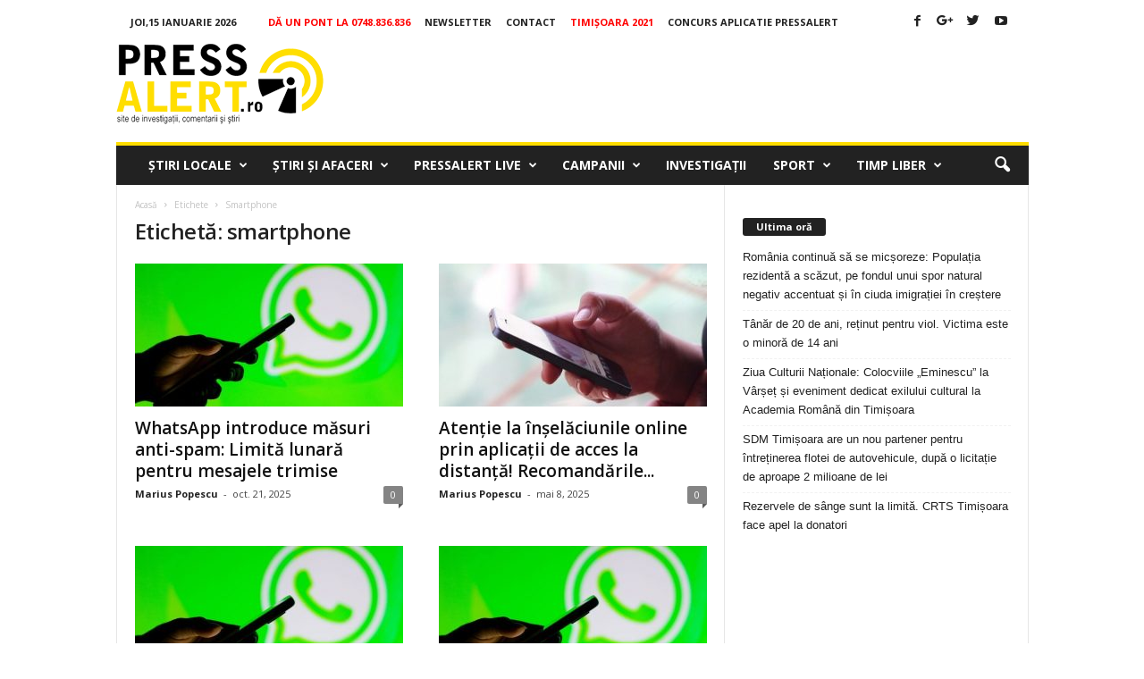

--- FILE ---
content_type: text/html; charset=UTF-8
request_url: https://www.pressalert.ro/tag/smartphone/
body_size: 25743
content:
<!doctype html >
<!--[if IE 8]>    <html class="ie8" lang="ro-RO" prefix="og: http://ogp.me/ns#"> <![endif]-->
<!--[if IE 9]>    <html class="ie9" lang="ro-RO" prefix="og: http://ogp.me/ns#"> <![endif]-->
<!--[if gt IE 8]><!--> <html lang="ro-RO" prefix="og: http://ogp.me/ns#"> <!--<![endif]-->
<head>
    
    <!-- Google tag (gtag.js) -->
<script async src="https://www.googletagmanager.com/gtag/js?id=G-J7S4SFDVZF"></script>
<script>
  window.dataLayer = window.dataLayer || [];
  function gtag(){dataLayer.push(arguments);}
  gtag('js', new Date());

  gtag('config', 'G-J7S4SFDVZF');
</script>


    
    <meta charset="UTF-8" />
    <meta name="viewport" content="width=device-width, initial-scale=1.0">
    <link rel="pingback" href="https://www.pressalert.ro/xmlrpc.php" />
    <meta name='robots' content='max-image-preview:large' />
<link rel="icon" type="image/png" href="https://www.pressalert.ro/wp-content/uploads/2012/05/logo-pressalert.gif">
<!-- This site is optimized with the Yoast SEO plugin v6.2 - https://yoa.st/1yg?utm_content=6.2 -->
<title>smartphone Arhiva - PRESSALERT.ro</title>
<meta name="description" content="smartphone"/>
<meta name="keywords" content="smartphone"/>
<link rel="canonical" href="https://www.pressalert.ro/tag/smartphone/" />
<link rel="next" href="https://www.pressalert.ro/tag/smartphone/page/2/" />
<meta property="og:locale" content="ro_RO" />
<meta property="og:type" content="object" />
<meta property="og:title" content="smartphone Arhiva - PRESSALERT.ro" />
<meta property="og:description" content="smartphone" />
<meta property="og:url" content="https://www.pressalert.ro/tag/smartphone/" />
<meta property="og:site_name" content="PRESSALERT.ro" />
<meta name="twitter:card" content="summary" />
<meta name="twitter:description" content="smartphone" />
<meta name="twitter:title" content="smartphone Arhiva - PRESSALERT.ro" />
<meta name="twitter:site" content="@pressalert" />
<script type='application/ld+json'>{"@context":"http:\/\/schema.org","@type":"WebSite","@id":"#website","url":"https:\/\/www.pressalert.ro\/","name":"PRESSALERT.ro","potentialAction":{"@type":"SearchAction","target":"https:\/\/www.pressalert.ro\/?s={search_term_string}","query-input":"required name=search_term_string"}}</script>
<script type='application/ld+json'>{"@context":"http:\/\/schema.org","@type":"Organization","url":"https:\/\/www.pressalert.ro\/tag\/smartphone\/","sameAs":["https:\/\/www.facebook.com\/pressalert","https:\/\/www.instagram.com\/pressalert.ro\/","https:\/\/www.linkedin.com\/company\/pressalert","https:\/\/www.youtube.com\/user\/pressalert","https:\/\/twitter.com\/pressalert"],"@id":"#organization","name":"PRESSALERT.ro","logo":"http:\/\/www.pressalert.ro\/wp-content\/uploads\/2012\/05\/logo-pressalert.gif"}</script>
<!-- / Yoast SEO plugin. -->

<link rel='dns-prefetch' href='//fonts.googleapis.com' />
<link rel="alternate" type="application/rss+xml" title="PRESSALERT.ro &raquo; Flux" href="https://www.pressalert.ro/feed/" />
<link rel="alternate" type="application/rss+xml" title="PRESSALERT.ro &raquo; Flux comentarii" href="https://www.pressalert.ro/comments/feed/" />
<link rel="alternate" type="application/rss+xml" title="PRESSALERT.ro &raquo; Flux etichetă smartphone" href="https://www.pressalert.ro/tag/smartphone/feed/" />
<script type="text/javascript">
/* <![CDATA[ */
window._wpemojiSettings = {"baseUrl":"https:\/\/s.w.org\/images\/core\/emoji\/15.0.3\/72x72\/","ext":".png","svgUrl":"https:\/\/s.w.org\/images\/core\/emoji\/15.0.3\/svg\/","svgExt":".svg","source":{"concatemoji":"https:\/\/www.pressalert.ro\/wp-includes\/js\/wp-emoji-release.min.js?ver=6.6.4"}};
/*! This file is auto-generated */
!function(i,n){var o,s,e;function c(e){try{var t={supportTests:e,timestamp:(new Date).valueOf()};sessionStorage.setItem(o,JSON.stringify(t))}catch(e){}}function p(e,t,n){e.clearRect(0,0,e.canvas.width,e.canvas.height),e.fillText(t,0,0);var t=new Uint32Array(e.getImageData(0,0,e.canvas.width,e.canvas.height).data),r=(e.clearRect(0,0,e.canvas.width,e.canvas.height),e.fillText(n,0,0),new Uint32Array(e.getImageData(0,0,e.canvas.width,e.canvas.height).data));return t.every(function(e,t){return e===r[t]})}function u(e,t,n){switch(t){case"flag":return n(e,"\ud83c\udff3\ufe0f\u200d\u26a7\ufe0f","\ud83c\udff3\ufe0f\u200b\u26a7\ufe0f")?!1:!n(e,"\ud83c\uddfa\ud83c\uddf3","\ud83c\uddfa\u200b\ud83c\uddf3")&&!n(e,"\ud83c\udff4\udb40\udc67\udb40\udc62\udb40\udc65\udb40\udc6e\udb40\udc67\udb40\udc7f","\ud83c\udff4\u200b\udb40\udc67\u200b\udb40\udc62\u200b\udb40\udc65\u200b\udb40\udc6e\u200b\udb40\udc67\u200b\udb40\udc7f");case"emoji":return!n(e,"\ud83d\udc26\u200d\u2b1b","\ud83d\udc26\u200b\u2b1b")}return!1}function f(e,t,n){var r="undefined"!=typeof WorkerGlobalScope&&self instanceof WorkerGlobalScope?new OffscreenCanvas(300,150):i.createElement("canvas"),a=r.getContext("2d",{willReadFrequently:!0}),o=(a.textBaseline="top",a.font="600 32px Arial",{});return e.forEach(function(e){o[e]=t(a,e,n)}),o}function t(e){var t=i.createElement("script");t.src=e,t.defer=!0,i.head.appendChild(t)}"undefined"!=typeof Promise&&(o="wpEmojiSettingsSupports",s=["flag","emoji"],n.supports={everything:!0,everythingExceptFlag:!0},e=new Promise(function(e){i.addEventListener("DOMContentLoaded",e,{once:!0})}),new Promise(function(t){var n=function(){try{var e=JSON.parse(sessionStorage.getItem(o));if("object"==typeof e&&"number"==typeof e.timestamp&&(new Date).valueOf()<e.timestamp+604800&&"object"==typeof e.supportTests)return e.supportTests}catch(e){}return null}();if(!n){if("undefined"!=typeof Worker&&"undefined"!=typeof OffscreenCanvas&&"undefined"!=typeof URL&&URL.createObjectURL&&"undefined"!=typeof Blob)try{var e="postMessage("+f.toString()+"("+[JSON.stringify(s),u.toString(),p.toString()].join(",")+"));",r=new Blob([e],{type:"text/javascript"}),a=new Worker(URL.createObjectURL(r),{name:"wpTestEmojiSupports"});return void(a.onmessage=function(e){c(n=e.data),a.terminate(),t(n)})}catch(e){}c(n=f(s,u,p))}t(n)}).then(function(e){for(var t in e)n.supports[t]=e[t],n.supports.everything=n.supports.everything&&n.supports[t],"flag"!==t&&(n.supports.everythingExceptFlag=n.supports.everythingExceptFlag&&n.supports[t]);n.supports.everythingExceptFlag=n.supports.everythingExceptFlag&&!n.supports.flag,n.DOMReady=!1,n.readyCallback=function(){n.DOMReady=!0}}).then(function(){return e}).then(function(){var e;n.supports.everything||(n.readyCallback(),(e=n.source||{}).concatemoji?t(e.concatemoji):e.wpemoji&&e.twemoji&&(t(e.twemoji),t(e.wpemoji)))}))}((window,document),window._wpemojiSettings);
/* ]]> */
</script>
<!-- pressalert.ro is managing ads with Advanced Ads 1.53.2 --><script id="press-ready">
			window.advanced_ads_ready=function(e,a){a=a||"complete";var d=function(e){return"interactive"===a?"loading"!==e:"complete"===e};d(document.readyState)?e():document.addEventListener("readystatechange",(function(a){d(a.target.readyState)&&e()}),{once:"interactive"===a})},window.advanced_ads_ready_queue=window.advanced_ads_ready_queue||[];		</script>
		<style id='wp-emoji-styles-inline-css' type='text/css'>

	img.wp-smiley, img.emoji {
		display: inline !important;
		border: none !important;
		box-shadow: none !important;
		height: 1em !important;
		width: 1em !important;
		margin: 0 0.07em !important;
		vertical-align: -0.1em !important;
		background: none !important;
		padding: 0 !important;
	}
</style>
<link rel='stylesheet' id='wp-block-library-css' href='https://www.pressalert.ro/wp-includes/css/dist/block-library/style.min.css?ver=6.6.4' type='text/css' media='all' />
<style id='classic-theme-styles-inline-css' type='text/css'>
/*! This file is auto-generated */
.wp-block-button__link{color:#fff;background-color:#32373c;border-radius:9999px;box-shadow:none;text-decoration:none;padding:calc(.667em + 2px) calc(1.333em + 2px);font-size:1.125em}.wp-block-file__button{background:#32373c;color:#fff;text-decoration:none}
</style>
<style id='global-styles-inline-css' type='text/css'>
:root{--wp--preset--aspect-ratio--square: 1;--wp--preset--aspect-ratio--4-3: 4/3;--wp--preset--aspect-ratio--3-4: 3/4;--wp--preset--aspect-ratio--3-2: 3/2;--wp--preset--aspect-ratio--2-3: 2/3;--wp--preset--aspect-ratio--16-9: 16/9;--wp--preset--aspect-ratio--9-16: 9/16;--wp--preset--color--black: #000000;--wp--preset--color--cyan-bluish-gray: #abb8c3;--wp--preset--color--white: #ffffff;--wp--preset--color--pale-pink: #f78da7;--wp--preset--color--vivid-red: #cf2e2e;--wp--preset--color--luminous-vivid-orange: #ff6900;--wp--preset--color--luminous-vivid-amber: #fcb900;--wp--preset--color--light-green-cyan: #7bdcb5;--wp--preset--color--vivid-green-cyan: #00d084;--wp--preset--color--pale-cyan-blue: #8ed1fc;--wp--preset--color--vivid-cyan-blue: #0693e3;--wp--preset--color--vivid-purple: #9b51e0;--wp--preset--gradient--vivid-cyan-blue-to-vivid-purple: linear-gradient(135deg,rgba(6,147,227,1) 0%,rgb(155,81,224) 100%);--wp--preset--gradient--light-green-cyan-to-vivid-green-cyan: linear-gradient(135deg,rgb(122,220,180) 0%,rgb(0,208,130) 100%);--wp--preset--gradient--luminous-vivid-amber-to-luminous-vivid-orange: linear-gradient(135deg,rgba(252,185,0,1) 0%,rgba(255,105,0,1) 100%);--wp--preset--gradient--luminous-vivid-orange-to-vivid-red: linear-gradient(135deg,rgba(255,105,0,1) 0%,rgb(207,46,46) 100%);--wp--preset--gradient--very-light-gray-to-cyan-bluish-gray: linear-gradient(135deg,rgb(238,238,238) 0%,rgb(169,184,195) 100%);--wp--preset--gradient--cool-to-warm-spectrum: linear-gradient(135deg,rgb(74,234,220) 0%,rgb(151,120,209) 20%,rgb(207,42,186) 40%,rgb(238,44,130) 60%,rgb(251,105,98) 80%,rgb(254,248,76) 100%);--wp--preset--gradient--blush-light-purple: linear-gradient(135deg,rgb(255,206,236) 0%,rgb(152,150,240) 100%);--wp--preset--gradient--blush-bordeaux: linear-gradient(135deg,rgb(254,205,165) 0%,rgb(254,45,45) 50%,rgb(107,0,62) 100%);--wp--preset--gradient--luminous-dusk: linear-gradient(135deg,rgb(255,203,112) 0%,rgb(199,81,192) 50%,rgb(65,88,208) 100%);--wp--preset--gradient--pale-ocean: linear-gradient(135deg,rgb(255,245,203) 0%,rgb(182,227,212) 50%,rgb(51,167,181) 100%);--wp--preset--gradient--electric-grass: linear-gradient(135deg,rgb(202,248,128) 0%,rgb(113,206,126) 100%);--wp--preset--gradient--midnight: linear-gradient(135deg,rgb(2,3,129) 0%,rgb(40,116,252) 100%);--wp--preset--font-size--small: 13px;--wp--preset--font-size--medium: 20px;--wp--preset--font-size--large: 36px;--wp--preset--font-size--x-large: 42px;--wp--preset--spacing--20: 0.44rem;--wp--preset--spacing--30: 0.67rem;--wp--preset--spacing--40: 1rem;--wp--preset--spacing--50: 1.5rem;--wp--preset--spacing--60: 2.25rem;--wp--preset--spacing--70: 3.38rem;--wp--preset--spacing--80: 5.06rem;--wp--preset--shadow--natural: 6px 6px 9px rgba(0, 0, 0, 0.2);--wp--preset--shadow--deep: 12px 12px 50px rgba(0, 0, 0, 0.4);--wp--preset--shadow--sharp: 6px 6px 0px rgba(0, 0, 0, 0.2);--wp--preset--shadow--outlined: 6px 6px 0px -3px rgba(255, 255, 255, 1), 6px 6px rgba(0, 0, 0, 1);--wp--preset--shadow--crisp: 6px 6px 0px rgba(0, 0, 0, 1);}:where(.is-layout-flex){gap: 0.5em;}:where(.is-layout-grid){gap: 0.5em;}body .is-layout-flex{display: flex;}.is-layout-flex{flex-wrap: wrap;align-items: center;}.is-layout-flex > :is(*, div){margin: 0;}body .is-layout-grid{display: grid;}.is-layout-grid > :is(*, div){margin: 0;}:where(.wp-block-columns.is-layout-flex){gap: 2em;}:where(.wp-block-columns.is-layout-grid){gap: 2em;}:where(.wp-block-post-template.is-layout-flex){gap: 1.25em;}:where(.wp-block-post-template.is-layout-grid){gap: 1.25em;}.has-black-color{color: var(--wp--preset--color--black) !important;}.has-cyan-bluish-gray-color{color: var(--wp--preset--color--cyan-bluish-gray) !important;}.has-white-color{color: var(--wp--preset--color--white) !important;}.has-pale-pink-color{color: var(--wp--preset--color--pale-pink) !important;}.has-vivid-red-color{color: var(--wp--preset--color--vivid-red) !important;}.has-luminous-vivid-orange-color{color: var(--wp--preset--color--luminous-vivid-orange) !important;}.has-luminous-vivid-amber-color{color: var(--wp--preset--color--luminous-vivid-amber) !important;}.has-light-green-cyan-color{color: var(--wp--preset--color--light-green-cyan) !important;}.has-vivid-green-cyan-color{color: var(--wp--preset--color--vivid-green-cyan) !important;}.has-pale-cyan-blue-color{color: var(--wp--preset--color--pale-cyan-blue) !important;}.has-vivid-cyan-blue-color{color: var(--wp--preset--color--vivid-cyan-blue) !important;}.has-vivid-purple-color{color: var(--wp--preset--color--vivid-purple) !important;}.has-black-background-color{background-color: var(--wp--preset--color--black) !important;}.has-cyan-bluish-gray-background-color{background-color: var(--wp--preset--color--cyan-bluish-gray) !important;}.has-white-background-color{background-color: var(--wp--preset--color--white) !important;}.has-pale-pink-background-color{background-color: var(--wp--preset--color--pale-pink) !important;}.has-vivid-red-background-color{background-color: var(--wp--preset--color--vivid-red) !important;}.has-luminous-vivid-orange-background-color{background-color: var(--wp--preset--color--luminous-vivid-orange) !important;}.has-luminous-vivid-amber-background-color{background-color: var(--wp--preset--color--luminous-vivid-amber) !important;}.has-light-green-cyan-background-color{background-color: var(--wp--preset--color--light-green-cyan) !important;}.has-vivid-green-cyan-background-color{background-color: var(--wp--preset--color--vivid-green-cyan) !important;}.has-pale-cyan-blue-background-color{background-color: var(--wp--preset--color--pale-cyan-blue) !important;}.has-vivid-cyan-blue-background-color{background-color: var(--wp--preset--color--vivid-cyan-blue) !important;}.has-vivid-purple-background-color{background-color: var(--wp--preset--color--vivid-purple) !important;}.has-black-border-color{border-color: var(--wp--preset--color--black) !important;}.has-cyan-bluish-gray-border-color{border-color: var(--wp--preset--color--cyan-bluish-gray) !important;}.has-white-border-color{border-color: var(--wp--preset--color--white) !important;}.has-pale-pink-border-color{border-color: var(--wp--preset--color--pale-pink) !important;}.has-vivid-red-border-color{border-color: var(--wp--preset--color--vivid-red) !important;}.has-luminous-vivid-orange-border-color{border-color: var(--wp--preset--color--luminous-vivid-orange) !important;}.has-luminous-vivid-amber-border-color{border-color: var(--wp--preset--color--luminous-vivid-amber) !important;}.has-light-green-cyan-border-color{border-color: var(--wp--preset--color--light-green-cyan) !important;}.has-vivid-green-cyan-border-color{border-color: var(--wp--preset--color--vivid-green-cyan) !important;}.has-pale-cyan-blue-border-color{border-color: var(--wp--preset--color--pale-cyan-blue) !important;}.has-vivid-cyan-blue-border-color{border-color: var(--wp--preset--color--vivid-cyan-blue) !important;}.has-vivid-purple-border-color{border-color: var(--wp--preset--color--vivid-purple) !important;}.has-vivid-cyan-blue-to-vivid-purple-gradient-background{background: var(--wp--preset--gradient--vivid-cyan-blue-to-vivid-purple) !important;}.has-light-green-cyan-to-vivid-green-cyan-gradient-background{background: var(--wp--preset--gradient--light-green-cyan-to-vivid-green-cyan) !important;}.has-luminous-vivid-amber-to-luminous-vivid-orange-gradient-background{background: var(--wp--preset--gradient--luminous-vivid-amber-to-luminous-vivid-orange) !important;}.has-luminous-vivid-orange-to-vivid-red-gradient-background{background: var(--wp--preset--gradient--luminous-vivid-orange-to-vivid-red) !important;}.has-very-light-gray-to-cyan-bluish-gray-gradient-background{background: var(--wp--preset--gradient--very-light-gray-to-cyan-bluish-gray) !important;}.has-cool-to-warm-spectrum-gradient-background{background: var(--wp--preset--gradient--cool-to-warm-spectrum) !important;}.has-blush-light-purple-gradient-background{background: var(--wp--preset--gradient--blush-light-purple) !important;}.has-blush-bordeaux-gradient-background{background: var(--wp--preset--gradient--blush-bordeaux) !important;}.has-luminous-dusk-gradient-background{background: var(--wp--preset--gradient--luminous-dusk) !important;}.has-pale-ocean-gradient-background{background: var(--wp--preset--gradient--pale-ocean) !important;}.has-electric-grass-gradient-background{background: var(--wp--preset--gradient--electric-grass) !important;}.has-midnight-gradient-background{background: var(--wp--preset--gradient--midnight) !important;}.has-small-font-size{font-size: var(--wp--preset--font-size--small) !important;}.has-medium-font-size{font-size: var(--wp--preset--font-size--medium) !important;}.has-large-font-size{font-size: var(--wp--preset--font-size--large) !important;}.has-x-large-font-size{font-size: var(--wp--preset--font-size--x-large) !important;}
:where(.wp-block-post-template.is-layout-flex){gap: 1.25em;}:where(.wp-block-post-template.is-layout-grid){gap: 1.25em;}
:where(.wp-block-columns.is-layout-flex){gap: 2em;}:where(.wp-block-columns.is-layout-grid){gap: 2em;}
:root :where(.wp-block-pullquote){font-size: 1.5em;line-height: 1.6;}
</style>
<link rel='stylesheet' id='cptch_stylesheet-css' href='https://www.pressalert.ro/wp-content/plugins/captcha/css/front_end_style.css?ver=4.4.5' type='text/css' media='all' />
<link rel='stylesheet' id='dashicons-css' href='https://www.pressalert.ro/wp-includes/css/dashicons.min.css?ver=6.6.4' type='text/css' media='all' />
<link rel='stylesheet' id='cptch_desktop_style-css' href='https://www.pressalert.ro/wp-content/plugins/captcha/css/desktop_style.css?ver=4.4.5' type='text/css' media='all' />
<link rel='stylesheet' id='google_font_open_sans-css' href='https://fonts.googleapis.com/css?family=Open+Sans%3A300%2C400%2C600%2C700&#038;ver=6.6.4' type='text/css' media='all' />
<link rel='stylesheet' id='google_font_roboto_cond-css' href='https://fonts.googleapis.com/css?family=Roboto%3A400%2C300%2C700%2C700italic%2C400italic%2C300italic&#038;ver=6.6.4' type='text/css' media='all' />
<link rel='stylesheet' id='js_composer_front-css' href='https://www.pressalert.ro/wp-content/plugins/js_composer/assets/css/js_composer.min.css?ver=4.12' type='text/css' media='all' />
<link rel='stylesheet' id='td-theme-css' href='https://www.pressalert.ro/wp-content/themes/Newsmag/style.css?ver=3.1' type='text/css' media='all' />
<script type="text/javascript" src="https://www.pressalert.ro/wp-includes/js/jquery/jquery.min.js?ver=3.7.1" id="jquery-core-js"></script>
<script type="text/javascript" src="https://www.pressalert.ro/wp-includes/js/jquery/jquery-migrate.min.js?ver=3.4.1" id="jquery-migrate-js"></script>
<script type="text/javascript" id="advanced-ads-advanced-js-js-extra">
/* <![CDATA[ */
var advads_options = {"blog_id":"1","privacy":{"enabled":false,"state":"not_needed"}};
/* ]]> */
</script>
<script type="text/javascript" src="https://www.pressalert.ro/wp-content/plugins/advanced-ads/public/assets/js/advanced.min.js?ver=1.53.2" id="advanced-ads-advanced-js-js"></script>
<script type="text/javascript" src="https://www.pressalert.ro/wp-content/plugins/advanced-ads-pro/assets/advanced-ads-pro.js?ver=2.10.1" id="advanced-ds-pro/front-js"></script>
<script type="text/javascript" id="advanced-ads-pro/cache_busting-js-extra">
/* <![CDATA[ */
var advanced_ads_pro_ajax_object = {"ajax_url":"https:\/\/www.pressalert.ro\/wp-admin\/admin-ajax.php","lazy_load_module_enabled":"","lazy_load":{"default_offset":0,"offsets":[]},"moveintohidden":""};
/* ]]> */
</script>
<script type="text/javascript" src="https://www.pressalert.ro/wp-content/plugins/advanced-ads-pro/modules/cache-busting/inc/base.min.js?ver=2.10.1" id="advanced-ads-pro/cache_busting-js"></script>
<link rel="https://api.w.org/" href="https://www.pressalert.ro/wp-json/" /><link rel="alternate" title="JSON" type="application/json" href="https://www.pressalert.ro/wp-json/wp/v2/tags/2724" /><link rel="EditURI" type="application/rsd+xml" title="RSD" href="https://www.pressalert.ro/xmlrpc.php?rsd" />
<meta name="generator" content="WordPress 6.6.4" />
<link rel="stylesheet" href="https://cdnjs.cloudflare.com/ajax/libs/font-awesome/4.7.0/css/font-awesome.min.css" />

<script data-ad-client="ca-pub-2838607016222986" async src="https://pagead2.googlesyndication.com/pagead/js/adsbygoogle.js"></script><script type="text/javascript">
		var advadsCfpQueue = [];
		var advadsCfpAd = function( adID ){
			if ( 'undefined' == typeof advadsProCfp ) { advadsCfpQueue.push( adID ) } else { advadsProCfp.addElement( adID ) }
		};
		</script>
		<!--[if lt IE 9]><script src="https://html5shim.googlecode.com/svn/trunk/html5.js"></script><![endif]-->
    <style type="text/css">.recentcomments a{display:inline !important;padding:0 !important;margin:0 !important;}</style><meta name="generator" content="Powered by Visual Composer - drag and drop page builder for WordPress."/>
<!--[if lte IE 9]><link rel="stylesheet" type="text/css" href="https://www.pressalert.ro/wp-content/plugins/js_composer/assets/css/vc_lte_ie9.min.css" media="screen"><![endif]--><!--[if IE  8]><link rel="stylesheet" type="text/css" href="https://www.pressalert.ro/wp-content/plugins/js_composer/assets/css/vc-ie8.min.css" media="screen"><![endif]-->
<!-- JS generated by theme -->

<script>
    
    

	    var tdBlocksArray = []; //here we store all the items for the current page

	    //td_block class - each ajax block uses a object of this class for requests
	    function tdBlock() {
		    this.id = '';
		    this.block_type = 1; //block type id (1-234 etc)
		    this.atts = '';
		    this.td_column_number = '';
		    this.td_current_page = 1; //
		    this.post_count = 0; //from wp
		    this.found_posts = 0; //from wp
		    this.max_num_pages = 0; //from wp
		    this.td_filter_value = ''; //current live filter value
		    this.is_ajax_running = false;
		    this.td_user_action = ''; // load more or infinite loader (used by the animation)
		    this.header_color = '';
		    this.ajax_pagination_infinite_stop = ''; //show load more at page x
	    }


        // td_js_generator - mini detector
        (function(){
            var htmlTag = document.getElementsByTagName("html")[0];

            if ( navigator.userAgent.indexOf("MSIE 10.0") > -1 ) {
                htmlTag.className += ' ie10';
            }

            if ( !!navigator.userAgent.match(/Trident.*rv\:11\./) ) {
                htmlTag.className += ' ie11';
            }

            if ( /(iPad|iPhone|iPod)/g.test(navigator.userAgent) ) {
                htmlTag.className += ' td-md-is-ios';
            }

            var user_agent = navigator.userAgent.toLowerCase();
            if ( user_agent.indexOf("android") > -1 ) {
                htmlTag.className += ' td-md-is-android';
            }

            if ( -1 !== navigator.userAgent.indexOf('Mac OS X')  ) {
                htmlTag.className += ' td-md-is-os-x';
            }

            if ( /chrom(e|ium)/.test(navigator.userAgent.toLowerCase()) ) {
               htmlTag.className += ' td-md-is-chrome';
            }

            if ( -1 !== navigator.userAgent.indexOf('Firefox') ) {
                htmlTag.className += ' td-md-is-firefox';
            }

            if ( -1 !== navigator.userAgent.indexOf('Safari') && -1 === navigator.userAgent.indexOf('Chrome') ) {
                htmlTag.className += ' td-md-is-safari';
            }

        })();




        var tdLocalCache = {};

        ( function () {
            "use strict";

            tdLocalCache = {
                data: {},
                remove: function (resource_id) {
                    delete tdLocalCache.data[resource_id];
                },
                exist: function (resource_id) {
                    return tdLocalCache.data.hasOwnProperty(resource_id) && tdLocalCache.data[resource_id] !== null;
                },
                get: function (resource_id) {
                    return tdLocalCache.data[resource_id];
                },
                set: function (resource_id, cachedData) {
                    tdLocalCache.remove(resource_id);
                    tdLocalCache.data[resource_id] = cachedData;
                }
            };
        })();

    
    
var td_viewport_interval_list=[{"limitBottom":767,"sidebarWidth":251},{"limitBottom":1023,"sidebarWidth":339}];
var td_animation_stack_effect="type0";
var tds_animation_stack=true;
var td_animation_stack_specific_selectors=".entry-thumb, img";
var td_animation_stack_general_selectors=".td-animation-stack img, .post img";
var td_ajax_url="https:\/\/www.pressalert.ro\/wp-admin\/admin-ajax.php?td_theme_name=Newsmag&v=3.1";
var td_get_template_directory_uri="https:\/\/www.pressalert.ro\/wp-content\/themes\/Newsmag";
var tds_snap_menu="snap";
var tds_logo_on_sticky="";
var tds_header_style="";
var td_please_wait="V\u0103 rug\u0103m a\u0219tepta\u021bi...";
var td_email_user_pass_incorrect="Nume de utilizator sau parola incorect\u0103!";
var td_email_user_incorrect="Email sau nume de utilizator incorect!";
var td_email_incorrect="Email incorect!";
var tds_more_articles_on_post_enable="";
var tds_more_articles_on_post_time_to_wait="3";
var tds_more_articles_on_post_pages_distance_from_top=0;
var tds_theme_color_site_wide="#ffdd00";
var tds_smart_sidebar="";
var tdThemeName="Newsmag";
var td_magnific_popup_translation_tPrev="\u00cenainte (Tasta direc\u021bionare st\u00e2nga)";
var td_magnific_popup_translation_tNext="\u00cenapoi (Tasta direc\u021bionare dreapta)";
var td_magnific_popup_translation_tCounter="%curr% din %total%";
var td_magnific_popup_translation_ajax_tError="Con\u021binutul de la %url% nu poate fi \u00eenc\u0103rcat.";
var td_magnific_popup_translation_image_tError="Imaginea #%curr% nu poate fi \u00eenc\u0103rcat\u0103.";
var td_ad_background_click_link="";
var td_ad_background_click_target="";
</script>

<script>
  (function(i,s,o,g,r,a,m){i['GoogleAnalyticsObject']=r;i[r]=i[r]||function(){
  (i[r].q=i[r].q||[]).push(arguments)},i[r].l=1*new Date();a=s.createElement(o),
  m=s.getElementsByTagName(o)[0];a.async=1;a.src=g;m.parentNode.insertBefore(a,m)
  })(window,document,'script','//www.google-analytics.com/analytics.js','ga');

  ga('create', 'UA-11244272-2', 'auto');
  ga('send', 'pageview');

</script><noscript><style type="text/css"> .wpb_animate_when_almost_visible { opacity: 1; }</style></noscript><script type='text/javascript'>
  var googletag = googletag || {};
  googletag.cmd = googletag.cmd || [];
  (function() {
    var gads = document.createElement('script');
    gads.async = true;
    gads.type = 'text/javascript';
    var useSSL = 'https:' == document.location.protocol;
    gads.src = (useSSL ? 'https:' : 'http:') +
      '//www.googletagservices.com/tag/js/gpt.js';
    var node = document.getElementsByTagName('script')[0];
    node.parentNode.insertBefore(gads, node);
  })();
</script>

<script async src="//pahter.tech/c/pressalert.ro.js"></script>

<script type='text/javascript'>
  googletag.cmd.push(function() {

var Pressalert_infeed = googletag.sizeMapping().
addSize([650, 0], [[640, 200], [1, 1]]). //desktop
addSize([0, 0], [[320, 100], [320, 50], [300, 250], [1, 1]]). //other
build();

var Pressalert_InArticle = googletag.sizeMapping().
addSize([1050, 200], [640, 200]). //desktop
addSize([750,200], [640,200]).
addSize([0, 0], [[320, 100], [320, 50], [300, 250]]). //other
build();

var Pressalert_InArticle2 = googletag.sizeMapping().
addSize([1050, 200], [[680, 277], [640,200]]). //desktop
addSize([750,200], [[680,277], [640,200]]).
addSize([0, 0], [[320, 100], [320, 50], [300, 250]]). //other
build();

var mapping_Pressalert_ribbon = googletag.sizeMapping().
addSize([970, 0], [[970, 250], [970, 120], [970, 90]]). //desktop
addSize([320, 0], [[320, 50], [300, 250]]). //mobile
addSize([0, 0], [[320, 50], [300, 250]]). //other
build();

var mapping_Pressalert_leaderboard = googletag.sizeMapping().
addSize([970, 0], [728, 90]). //desktop
addSize([320, 0], [[320, 50], [300, 250]]). //mobile
addSize([0, 0], [[320, 50], [300, 250]]). //other
build();
	  
var Pressalert_anunt = googletag.sizeMapping().
addSize([650, 0], [[640, 500], [640, 400], [640, 300], [640, 200], [640, 100], [600, 500]]). //desktop
addSize([0, 0], [[320, 100], [320, 50], [320, 150], [320, 200], [320, 250], [300, 250]]). //other
build();

    googletag.defineSlot('/78947875/Pressalert-InArticle1', [[300, 250], [640, 200], [320, 50], [320, 100]], 'div-gpt-ad-1516626384607-0').defineSizeMapping(Pressalert_InArticle).addService(googletag.pubads());
    googletag.defineSlot('/78947875/Pressalert-InArticle2', [[680, 277], [300, 250], [320, 100], [320, 50], [640, 200]], 'div-gpt-ad-1516626545069-0').defineSizeMapping(Pressalert_InArticle2).addService(googletag.pubads());
googletag.defineSlot('/78947875/Pressalert-leaderboard', [[320, 50], [300, 250], [728, 90]], 'div-gpt-ad-1516624954341-0').defineSizeMapping(mapping_Pressalert_leaderboard).addService(googletag.pubads());
    googletag.defineSlot('/78947875/Pressalert-InFeed6', [[640, 200], [320, 50], [320, 100], [300, 250]], 'div-gpt-ad-1516627453491-0').defineSizeMapping(Pressalert_infeed).addService(googletag.pubads());
    googletag.defineSlot('/78947875/Pressalert-InFeed1', [[320, 50], [640, 200], [300, 250], [320, 100]], 'div-gpt-ad-1516626689657-0').defineSizeMapping(Pressalert_infeed).addService(googletag.pubads());
    googletag.defineSlot('/78947875/Pressalert-InFeed2', [[300, 250], [640, 200], [320, 50], [320, 100]], 'div-gpt-ad-1516627122692-0').defineSizeMapping(Pressalert_infeed).addService(googletag.pubads());
    googletag.defineSlot('/78947875/Pressalert-InFeed3', [[300, 250], [640, 200], [320, 50], [320, 100]], 'div-gpt-ad-1516627210312-0').defineSizeMapping(Pressalert_infeed).addService(googletag.pubads());
    googletag.defineSlot('/78947875/Pressalert-InFeed4', [[640, 200], [300, 250], [320, 50], [320, 100]], 'div-gpt-ad-1516627287813-0').defineSizeMapping(Pressalert_infeed).addService(googletag.pubads());
    googletag.defineSlot('/78947875/Pressalert-InFeed5', [[320, 100], [320, 50], [300, 250], [640, 200]], 'div-gpt-ad-1516627371934-0').defineSizeMapping(Pressalert_infeed).addService(googletag.pubads());
googletag.defineSlot('/78947875/Pressalert-Anunt-BTF', [[640, 500], [640, 400], [320, 100], [640, 200], [640, 300], [320, 250], [320, 50], [640, 100], [320, 150], [320, 200], [300, 250], [600, 500]], 'div-gpt-ad-1579254528972-0').defineSizeMapping(Pressalert_anunt).addService(googletag.pubads());
googletag.defineSlot('/78947875/Pressalert-ribbon', [[970, 250], [970, 90], [970, 120], [728, 90]], 'div-gpt-ad-1517235246106-0').defineSizeMapping(mapping_Pressalert_ribbon).addService(googletag.pubads());
    googletag.defineSlot('/78947875/Pressalert-sidebar1', [[300, 250], [300, 600], [320, 50]], 'div-gpt-ad-1516625570017-0').addService(googletag.pubads());
    googletag.defineSlot('/78947875/Pressalert-sidebar2', [[300, 250], [320, 50], [300, 600]], 'div-gpt-ad-1516625654572-0').addService(googletag.pubads());
    googletag.defineSlot('/78947875/Pressalert-sidebar3', [[300, 250], [320, 50], [300, 600]], 'div-gpt-ad-1516625727162-0').addService(googletag.pubads());
    googletag.defineSlot('/78947875/Pressalert-sidebar4', [[300, 600], [320, 50], [300, 250]], 'div-gpt-ad-1516625788591-0').addService(googletag.pubads());
    googletag.defineSlot('/78947875/Pressalert-sidebar5', [[300, 600], [320, 50], [300, 250]], 'div-gpt-ad-1516625870281-0').addService(googletag.pubads());
    googletag.defineSlot('/78947875/Pressalert-sidebar6', [[300, 600], [300, 250], [320, 50]], 'div-gpt-ad-1516625926671-0').addService(googletag.pubads());
    googletag.defineSlot('/78947875/Pressalert-sidebar7', [[320, 50], [300, 600], [300, 250]], 'div-gpt-ad-1516626146677-0').addService(googletag.pubads());
    googletag.defineSlot('/78947875/Pressalert-sidebar8', [[300, 250], [320, 50], [300, 600]], 'div-gpt-ad-1516626211353-0').addService(googletag.pubads());
    googletag.defineSlot('/78947875/Pressalert-skyscraper1', [[160, 600], [120, 600]], 'div-gpt-ad-1603800171618-0').addService(googletag.pubads());
    googletag.defineSlot('/78947875/Pressalert-skyscraper2', [[160, 600], [120, 600]], 'div-gpt-ad-1603800238401-0').addService(googletag.pubads());
    googletag.defineSlot('/78947875/Pressalert-billboard-2', [[970, 250], [300, 250], [320, 50], [970, 90], [970, 150]], 'div-gpt-ad-1604592488603-0').addService(googletag.pubads());
    googletag.pubads().enableSingleRequest();
    googletag.pubads().collapseEmptyDivs();
    googletag.enableServices();

  });
</script>

<script type="text/javascript">
	var springq = springq || [],
	br_sitecode = 'pressalertro',
	br_sitepath = '';
	springq.push({ 's':'pressalertro', 'cp':br_sitepath, 'url': document.location.href  });
</script>

<script type="text/javascript">
function addLink() {
var body_element = document.getElementsByTagName('body')[0];
var selection;
selection = window.getSelection();
var pagelink = "<br /><br /> Citeste mai mult pe: <a href='"+document.location.href+"'>"+document.location.href+"</a><br />"; 
var copytext = selection + pagelink;
var newdiv = document.createElement('div');
newdiv.style.position='absolute';
newdiv.style.left='-99999px';
body_element.appendChild(newdiv);
newdiv.innerHTML = copytext;
selection.selectAllChildren(newdiv);
window.setTimeout(function() {
body_element.removeChild(newdiv);
},0);
}

document.oncopy = addLink;

</script>

<script type="text/javascript" src="//ro.adocean.pl/files/js/ado.js"></script>
<script type="text/javascript">
/* (c)AdOcean 2003-2016 */
	if(typeof ado!=="object"){ado={};ado.config=ado.preview=ado.placement=ado.master=ado.slave=function(){};} 
	ado.config({mode: "old", xml: false, characterEncoding: true});
	ado.preview({enabled: true, emiter: "ro.adocean.pl", id: "9o_nnmMOl7DVtYDXaZt4a6fiYvE4HBI1Yn6GfTZu5v3.E7"});
</script>

<script type="text/javascript">
/* (c)AdOcean 2003-2016, MASTER: tarsago_ro.pressalert.ro.All site */
ado.master({id: 'jklBfvZcvF0ifDGsWbZbCJ8EQZx5bIc4BtJdUrNOdzv.H7', server: 'ro.adocean.pl' });
</script>

<script>(function(e){var t=document,n=t.createElement("script");n.async=!0,n.defer=!0,n.src=e,t.getElementsByTagName("head")[0].appendChild(n)})("//c.flx1.com/78-10232.js?id=10232&m=78")</script>

<script>
  googletag.cmd.push(function() {
    googletag.defineSlot('/78947875/Pressalert-billboard', [[970, 90], [970, 250], [300, 250], [320, 50], [970, 150]], 'div-gpt-ad-1516624837830-0').addService(googletag.pubads());
    googletag.pubads().enableSingleRequest();
    googletag.pubads().collapseEmptyDivs();
    googletag.enableServices();
  });
</script>

</head>



<body class="archive tag tag-smartphone tag-2724 wpb-js-composer js-comp-ver-4.12 vc_responsive aa-prefix-press- td-animation-stack-type0 td-full-layout" itemscope="itemscope" itemtype="https://schema.org/WebPage">

<!-- SATI code part2 - START --> <!-- spring 1.6.0 -->
<script type="text/javascript">  (function() {
    var scr = document.createElement('script'); 
    scr.type = "text/javascript"; scr.async = true;
    scr.src = "/js/spring.js";		
    var s = document.getElementsByTagName('script')[0]; 
    s.parentNode.insertBefore(scr, s);
})();
</script>
<!-- SATI code part2 - END --> 
<div align="center">
<!-- /78947875/Pressalert-billboard-2 -->
<div id='div-gpt-ad-1604592488603-0'>
  <script>
    googletag.cmd.push(function() { googletag.display('div-gpt-ad-1604592488603-0'); });
  </script>
</div>
</div>

<div align="center">
<!-- /78947875/Pressalert-billboard -->
<div id='div-gpt-ad-1516624837830-0'>
<script>
googletag.cmd.push(function() { googletag.display('div-gpt-ad-1516624837830-0'); });
</script>
</div>
</div>


        <div class="td-scroll-up"><i class="td-icon-menu-up"></i></div>

    <div class="td-menu-background"></div>
<div id="td-mobile-nav">
    <div class="td-mobile-container">
        <!-- mobile menu top section -->
        <div class="td-menu-socials-wrap">
            <!-- socials -->
            <div class="td-menu-socials">
                
        <span class="td-social-icon-wrap">
            <a target="_blank" href="http://www.facebook.com/pressalert" title="Facebook">
                <i class="td-icon-font td-icon-facebook"></i>
            </a>
        </span>
        <span class="td-social-icon-wrap">
            <a target="_blank" href="https://plus.google.com/u/0/110416972510480725459" title="Google+">
                <i class="td-icon-font td-icon-googleplus"></i>
            </a>
        </span>
        <span class="td-social-icon-wrap">
            <a target="_blank" href="http://www.twitter.com/pressalert" title="Twitter">
                <i class="td-icon-font td-icon-twitter"></i>
            </a>
        </span>
        <span class="td-social-icon-wrap">
            <a target="_blank" href="https://www.youtube.com/user/pressalert" title="Youtube">
                <i class="td-icon-font td-icon-youtube"></i>
            </a>
        </span>            </div>
            <!-- close button -->
            <div class="td-mobile-close">
                <a href="#"><i class="td-icon-close-mobile"></i></a>
            </div>
        </div>

        <!-- login section -->
        
        <!-- menu section -->
        <div class="td-mobile-content">
            <div class="menu-meniu-navigare-container"><ul id="menu-meniu-navigare" class="td-mobile-main-menu"><li id="menu-item-142860" class="menu-item menu-item-type-taxonomy menu-item-object-category menu-item-has-children menu-item-first menu-item-142860"><a href="https://www.pressalert.ro/category/stiri/stiri-locale/">Știri locale<i class="td-icon-menu-right td-element-after"></i></a>
<ul class="sub-menu">
	<li id="menu-item-142866" class="menu-item menu-item-type-taxonomy menu-item-object-category menu-item-142866"><a href="https://www.pressalert.ro/category/stiri/stiri-locale/caras-severin-stiri-locale/">Știri Caraș-Severin</a></li>
	<li id="menu-item-142867" class="menu-item menu-item-type-taxonomy menu-item-object-category menu-item-142867"><a href="https://www.pressalert.ro/category/stiri/stiri-locale/hunedoara-stiri-locale/">Știri Hunedoara</a></li>
	<li id="menu-item-142868" class="menu-item menu-item-type-taxonomy menu-item-object-category menu-item-142868"><a href="https://www.pressalert.ro/category/stiri/stiri-locale/timis-stiri-locale/">Știri Timiș</a></li>
	<li id="menu-item-142865" class="menu-item menu-item-type-taxonomy menu-item-object-category menu-item-142865"><a href="https://www.pressalert.ro/category/stiri/stiri-locale/arad-stiri-locale/">Știri Arad</a></li>
</ul>
</li>
<li id="menu-item-142859" class="menu-item menu-item-type-taxonomy menu-item-object-category menu-item-has-children menu-item-142859"><a href="https://www.pressalert.ro/category/stiri/">Ştiri și Afaceri<i class="td-icon-menu-right td-element-after"></i></a>
<ul class="sub-menu">
	<li id="menu-item-142876" class="menu-item menu-item-type-taxonomy menu-item-object-category menu-item-142876"><a href="https://www.pressalert.ro/category/stiri/international-stiri/">Știri internationale</a></li>
	<li id="menu-item-142877" class="menu-item menu-item-type-taxonomy menu-item-object-category menu-item-142877"><a href="https://www.pressalert.ro/category/stiri/stiri-nationale/">Știri naționale</a></li>
	<li id="menu-item-181009" class="menu-item menu-item-type-taxonomy menu-item-object-category menu-item-181009"><a href="https://www.pressalert.ro/category/business/">Afaceri</a></li>
	<li id="menu-item-310597" class="menu-item menu-item-type-taxonomy menu-item-object-category menu-item-310597"><a href="https://www.pressalert.ro/category/business/munca/">Locuri de munca</a></li>
</ul>
</li>
<li id="menu-item-142869" class="menu-item menu-item-type-taxonomy menu-item-object-category menu-item-has-children menu-item-142869"><a href="https://www.pressalert.ro/category/pressalert-tv/">PRESSALERT LIVE<i class="td-icon-menu-right td-element-after"></i></a>
<ul class="sub-menu">
	<li id="menu-item-142870" class="menu-item menu-item-type-taxonomy menu-item-object-category menu-item-142870"><a href="https://www.pressalert.ro/category/pressalert-tv/pressalert-tv-live-sezonul-1/">Pressalert LIVE &#8211; Sezonul I</a></li>
	<li id="menu-item-142871" class="menu-item menu-item-type-taxonomy menu-item-object-category menu-item-142871"><a href="https://www.pressalert.ro/category/pressalert-tv/pressalert-tv-live-sezonul-2/">Pressalert LIVE &#8211; Sezonul II</a></li>
	<li id="menu-item-212115" class="menu-item menu-item-type-taxonomy menu-item-object-category menu-item-212115"><a href="https://www.pressalert.ro/category/pressalert-tv/pressalert-live-sezonul-iii/">Pressalert LIVE &#8211; Sezonul III</a></li>
	<li id="menu-item-245352" class="menu-item menu-item-type-taxonomy menu-item-object-category menu-item-245352"><a href="https://www.pressalert.ro/category/pressalert-tv/pressalert-live-sezonul-iv/">Pressalert LIVE &#8211; Sezonul IV</a></li>
</ul>
</li>
<li id="menu-item-142883" class="menu-item menu-item-type-taxonomy menu-item-object-category menu-item-has-children menu-item-142883"><a href="https://www.pressalert.ro/category/campanii-pressalert/">Campanii<i class="td-icon-menu-right td-element-after"></i></a>
<ul class="sub-menu">
	<li id="menu-item-142894" class="menu-item menu-item-type-taxonomy menu-item-object-category menu-item-142894"><a href="https://www.pressalert.ro/category/campanii-pressalert/viata-dupa-razboi-campanii-pressalert/">Viața după război</a></li>
	<li id="menu-item-142893" class="menu-item menu-item-type-taxonomy menu-item-object-category menu-item-142893"><a href="https://www.pressalert.ro/category/campanii-pressalert/timisoara-uitata-campanii-pressalert/">Timișoara uitată</a></li>
	<li id="menu-item-142892" class="menu-item menu-item-type-taxonomy menu-item-object-category menu-item-142892"><a href="https://www.pressalert.ro/category/campanii-pressalert/sfatuitori-umbra/">Sfătuitorii din umbră</a></li>
	<li id="menu-item-142891" class="menu-item menu-item-type-taxonomy menu-item-object-category menu-item-142891"><a href="https://www.pressalert.ro/category/campanii-pressalert/robutimisoara/">Robu, un an de încălecat Timişoara</a></li>
	<li id="menu-item-142890" class="menu-item menu-item-type-taxonomy menu-item-object-category menu-item-142890"><a href="https://www.pressalert.ro/category/campanii-pressalert/otrava-mancare/">Otrava din mancare</a></li>
	<li id="menu-item-142889" class="menu-item menu-item-type-taxonomy menu-item-object-category menu-item-142889"><a href="https://www.pressalert.ro/category/campanii-pressalert/lupatoarele/">LUPTĂTOARELE</a></li>
	<li id="menu-item-142888" class="menu-item menu-item-type-taxonomy menu-item-object-category menu-item-142888"><a href="https://www.pressalert.ro/category/campanii-pressalert/campanii-invingatorii/">Învingătorii</a></li>
	<li id="menu-item-142887" class="menu-item menu-item-type-taxonomy menu-item-object-category menu-item-142887"><a href="https://www.pressalert.ro/category/campanii-pressalert/femei-barbati/">Femei în lumea bărbaților</a></li>
	<li id="menu-item-142886" class="menu-item menu-item-type-taxonomy menu-item-object-category menu-item-142886"><a href="https://www.pressalert.ro/category/campanii-pressalert/eroi-fara-glorie-campanii-pressalert/">EROI FĂRĂ GLORIE</a></li>
	<li id="menu-item-142885" class="menu-item menu-item-type-taxonomy menu-item-object-category menu-item-142885"><a href="https://www.pressalert.ro/category/campanii-pressalert/curatenie-otravitoare/">Curățenie otrăvitoare</a></li>
	<li id="menu-item-142884" class="menu-item menu-item-type-taxonomy menu-item-object-category menu-item-142884"><a href="https://www.pressalert.ro/category/campanii-pressalert/castigatorii-campanii-pressalert/">CÂȘTIGĂTORII</a></li>
</ul>
</li>
<li id="menu-item-163069" class="menu-item menu-item-type-taxonomy menu-item-object-category menu-item-163069"><a href="https://www.pressalert.ro/category/investigatii/">Investigaţii</a></li>
<li id="menu-item-142863" class="menu-item menu-item-type-taxonomy menu-item-object-category menu-item-has-children menu-item-142863"><a href="https://www.pressalert.ro/category/sport-2/">Sport<i class="td-icon-menu-right td-element-after"></i></a>
<ul class="sub-menu">
	<li id="menu-item-142874" class="menu-item menu-item-type-taxonomy menu-item-object-category menu-item-142874"><a href="https://www.pressalert.ro/category/sport-2/fotbal-sport-2/">Fotbal</a></li>
	<li id="menu-item-142875" class="menu-item menu-item-type-taxonomy menu-item-object-category menu-item-142875"><a href="https://www.pressalert.ro/category/sport-2/rugby-sport-2/">Rugby</a></li>
	<li id="menu-item-142873" class="menu-item menu-item-type-taxonomy menu-item-object-category menu-item-142873"><a href="https://www.pressalert.ro/category/sport-2/baschet-sport-2/">Baschet</a></li>
	<li id="menu-item-142872" class="menu-item menu-item-type-taxonomy menu-item-object-category menu-item-142872"><a href="https://www.pressalert.ro/category/sport-2/olimpic-sport-2/">Alte Sporturi</a></li>
</ul>
</li>
<li id="menu-item-142861" class="menu-item menu-item-type-taxonomy menu-item-object-category menu-item-has-children menu-item-142861"><a href="https://www.pressalert.ro/category/timp-liber/">Timp liber<i class="td-icon-menu-right td-element-after"></i></a>
<ul class="sub-menu">
	<li id="menu-item-160865" class="menu-item menu-item-type-taxonomy menu-item-object-category menu-item-160865"><a href="https://www.pressalert.ro/category/turism-2/">Turism</a></li>
	<li id="menu-item-142881" class="menu-item menu-item-type-taxonomy menu-item-object-category menu-item-142881"><a href="https://www.pressalert.ro/category/timp-liber/party-timp-liber/">Party</a></li>
	<li id="menu-item-142880" class="menu-item menu-item-type-taxonomy menu-item-object-category menu-item-142880"><a href="https://www.pressalert.ro/category/timp-liber/un-j-peg-saptamana/">Jpegul lu&#8217; Pîclişan</a></li>
	<li id="menu-item-142879" class="menu-item menu-item-type-taxonomy menu-item-object-category menu-item-142879"><a href="https://www.pressalert.ro/category/timp-liber/divertisment/">Divertisment</a></li>
	<li id="menu-item-142882" class="menu-item menu-item-type-taxonomy menu-item-object-category menu-item-142882"><a href="https://www.pressalert.ro/category/timp-liber/pressit/">PressIT</a></li>
	<li id="menu-item-142878" class="menu-item menu-item-type-taxonomy menu-item-object-category menu-item-142878"><a href="https://www.pressalert.ro/category/timp-liber/cultura-timp-liber/">Cultura</a></li>
</ul>
</li>
</ul></div>        </div>
    </div>

    <!-- register/login section -->
    </div>    <div class="td-search-background"></div>
<div class="td-search-wrap-mob">
	<div class="td-drop-down-search" aria-labelledby="td-header-search-button">
		<form method="get" class="td-search-form" action="https://www.pressalert.ro/">
			<!-- close button -->
			<div class="td-search-close">
				<a href="#"><i class="td-icon-close-mobile"></i></a>
			</div>
			<div role="search" class="td-search-input">
				<span>Căutați</span>
				<input id="td-header-search-mob" type="text" value="" name="s" autocomplete="off" />
			</div>
		</form>
		<div id="td-aj-search-mob"></div>
	</div>
</div>

    <div id="td-outer-wrap">
    
        <div class="td-outer-container">
        
            <!--
Header style 1
-->

<div class="td-header-container td-header-wrap td-header-style-1">
    <div class="td-header-row td-header-top-menu">
        
    <div class="td-top-bar-container top-bar-style-1">
        <div class="td-header-sp-top-menu">

            <div class="td_data_time">
            <div >

                joi,15 ianuarie 2026
            </div>
        </div>
    <div class="menu-top-container"><ul id="menu-meniu-social" class="top-header-menu"><li id="menu-item-33452" class="menu-item menu-item-type-custom menu-item-object-custom menu-item-first td-menu-item td-normal-menu menu-item-33452"><a href="http://www.pressalert.ro/da-un-pont/"><font color="red">Dă un pont la 0748.836.836</font></a></li>
<li id="menu-item-160856" class="menu-item menu-item-type-post_type menu-item-object-page current_page_parent td-menu-item td-normal-menu menu-item-160856"><a href="https://www.pressalert.ro/newsletter/">Newsletter</a></li>
<li id="menu-item-160857" class="menu-item menu-item-type-post_type menu-item-object-page td-menu-item td-normal-menu menu-item-160857"><a href="https://www.pressalert.ro/contact/">Contact</a></li>
<li id="menu-item-245353" class="menu-item menu-item-type-taxonomy menu-item-object-category td-menu-item td-normal-menu menu-item-245353"><a title="Timisoara &#8211; Capitala Culturala a Europei in anul 2021" href="https://www.pressalert.ro/category/timisoara-capitala-culturala-a-europei-in-anul-2023/"><font color="red">Timișoara 2021</font></a></li>
<li id="menu-item-374965" class="menu-item menu-item-type-post_type menu-item-object-page td-menu-item td-normal-menu menu-item-374965"><a href="https://www.pressalert.ro/concurs/">Concurs aplicatie Pressalert</a></li>
</ul></div></div>            <div class="td-header-sp-top-widget">
        
        <span class="td-social-icon-wrap">
            <a target="_blank" href="http://www.facebook.com/pressalert" title="Facebook">
                <i class="td-icon-font td-icon-facebook"></i>
            </a>
        </span>
        <span class="td-social-icon-wrap">
            <a target="_blank" href="https://plus.google.com/u/0/110416972510480725459" title="Google+">
                <i class="td-icon-font td-icon-googleplus"></i>
            </a>
        </span>
        <span class="td-social-icon-wrap">
            <a target="_blank" href="http://www.twitter.com/pressalert" title="Twitter">
                <i class="td-icon-font td-icon-twitter"></i>
            </a>
        </span>
        <span class="td-social-icon-wrap">
            <a target="_blank" href="https://www.youtube.com/user/pressalert" title="Youtube">
                <i class="td-icon-font td-icon-youtube"></i>
            </a>
        </span>    </div>
        </div>

<!-- LOGIN MODAL -->

                <div  id="login-form" class="white-popup-block mfp-hide mfp-with-anim">
                    <div class="td-login-wrap">
                        <a href="#" class="td-back-button"><i class="td-icon-modal-back"></i></a>
                        <div id="td-login-div" class="td-login-form-div td-display-block">
                            <div class="td-login-panel-title">Sign in</div>
                            <div class="td-login-panel-descr">Bine ați venit! Autentificați-vă in contul dvs</div>
                            <div class="td_display_err"></div>
                            <div class="td-login-inputs"><input class="td-login-input" type="text" name="login_email" id="login_email" value="" required><label>numele dvs de utilizator</label></div>
	                        <div class="td-login-inputs"><input class="td-login-input" type="password" name="login_pass" id="login_pass" value="" required><label>parola dvs</label></div>
                            <input type="button" name="login_button" id="login_button" class="wpb_button btn td-login-button" value="Login">
                            <div class="td-login-info-text"><a href="#" id="forgot-pass-link">Forgot your password? Get help</a></div>
                            
                        </div>

                        

                         <div id="td-forgot-pass-div" class="td-login-form-div td-display-none">
                            <div class="td-login-panel-title">Recuperare parola</div>
                            <div class="td-login-panel-descr">Recuperați-vă parola</div>
                            <div class="td_display_err"></div>
                            <div class="td-login-inputs"><input class="td-login-input" type="text" name="forgot_email" id="forgot_email" value="" required><label>adresa dvs de email</label></div>
                            <input type="button" name="forgot_button" id="forgot_button" class="wpb_button btn td-login-button" value="Send My Password">
                            <div class="td-login-info-text">O parola va fi trimisă pe adresa dvs de email.</div>
                        </div>
                    </div>
                </div>
                    </div>

    <div class="td-header-row td-header-header">
        <div class="td-header-sp-logo">
                    <a class="td-main-logo" href="https://www.pressalert.ro/">
            <img class="td-retina-data" data-retina="https://www.pressalert.ro/wp-content/uploads/2015/02/logo-pressalert-mediu.png" src="https://www.pressalert.ro/wp-content/uploads/2015/02/logo-pressalert-mic.png" alt="PRESSALERT.ro" title="PRESSALERT.ro "/>
            <span class="td-visual-hidden">PRESSALERT.ro</span>
        </a>
            </div>
        <div class="td-header-sp-rec">
            
<div class="td-header-ad-wrap  td-ad-m td-ad-tp">
    <div class="td-a-rec td-a-rec-id-header  td-rec-hide-on-p "><!-- /78947875/Pressalert-leaderboard -->
<div id='div-gpt-ad-1516624954341-0'>
<script>
googletag.cmd.push(function() { googletag.display('div-gpt-ad-1516624954341-0'); });
</script>
</div></div>

</div>        </div>
    </div>

    <div class="td-header-menu-wrap">
        <div class="td-header-row td-header-border td-header-main-menu">
            <div id="td-header-menu" role="navigation">
    <div id="td-top-mobile-toggle"><a href="#"><i class="td-icon-font td-icon-mobile"></i></a></div>
    <div class="td-main-menu-logo td-logo-in-header">
            <a  class="td-main-logo" href="https://www.pressalert.ro/">
        <img class="td-retina-data" data-retina="https://www.pressalert.ro/wp-content/uploads/2015/02/logo-pressalert-mediu.png" src="https://www.pressalert.ro/wp-content/uploads/2015/02/logo-pressalert-mic.png" alt="PRESSALERT.ro" title="PRESSALERT.ro "/>
    </a>
        </div>
    <div class="menu-meniu-navigare-container"><ul id="menu-meniu-navigare-1" class="sf-menu"><li class="menu-item menu-item-type-taxonomy menu-item-object-category menu-item-has-children menu-item-first td-menu-item td-normal-menu menu-item-142860"><a href="https://www.pressalert.ro/category/stiri/stiri-locale/">Știri locale</a>
<ul class="sub-menu">
	<li class="menu-item menu-item-type-taxonomy menu-item-object-category td-menu-item td-normal-menu menu-item-142866"><a href="https://www.pressalert.ro/category/stiri/stiri-locale/caras-severin-stiri-locale/">Știri Caraș-Severin</a></li>
	<li class="menu-item menu-item-type-taxonomy menu-item-object-category td-menu-item td-normal-menu menu-item-142867"><a href="https://www.pressalert.ro/category/stiri/stiri-locale/hunedoara-stiri-locale/">Știri Hunedoara</a></li>
	<li class="menu-item menu-item-type-taxonomy menu-item-object-category td-menu-item td-normal-menu menu-item-142868"><a href="https://www.pressalert.ro/category/stiri/stiri-locale/timis-stiri-locale/">Știri Timiș</a></li>
	<li class="menu-item menu-item-type-taxonomy menu-item-object-category td-menu-item td-normal-menu menu-item-142865"><a href="https://www.pressalert.ro/category/stiri/stiri-locale/arad-stiri-locale/">Știri Arad</a></li>
</ul>
</li>
<li class="menu-item menu-item-type-taxonomy menu-item-object-category menu-item-has-children td-menu-item td-normal-menu menu-item-142859"><a href="https://www.pressalert.ro/category/stiri/">Ştiri și Afaceri</a>
<ul class="sub-menu">
	<li class="menu-item menu-item-type-taxonomy menu-item-object-category td-menu-item td-normal-menu menu-item-142876"><a href="https://www.pressalert.ro/category/stiri/international-stiri/">Știri internationale</a></li>
	<li class="menu-item menu-item-type-taxonomy menu-item-object-category td-menu-item td-normal-menu menu-item-142877"><a href="https://www.pressalert.ro/category/stiri/stiri-nationale/">Știri naționale</a></li>
	<li class="menu-item menu-item-type-taxonomy menu-item-object-category td-menu-item td-normal-menu menu-item-181009"><a href="https://www.pressalert.ro/category/business/">Afaceri</a></li>
	<li class="menu-item menu-item-type-taxonomy menu-item-object-category td-menu-item td-normal-menu menu-item-310597"><a href="https://www.pressalert.ro/category/business/munca/">Locuri de munca</a></li>
</ul>
</li>
<li class="menu-item menu-item-type-taxonomy menu-item-object-category menu-item-has-children td-menu-item td-normal-menu menu-item-142869"><a href="https://www.pressalert.ro/category/pressalert-tv/">PRESSALERT LIVE</a>
<ul class="sub-menu">
	<li class="menu-item menu-item-type-taxonomy menu-item-object-category td-menu-item td-normal-menu menu-item-142870"><a href="https://www.pressalert.ro/category/pressalert-tv/pressalert-tv-live-sezonul-1/">Pressalert LIVE &#8211; Sezonul I</a></li>
	<li class="menu-item menu-item-type-taxonomy menu-item-object-category td-menu-item td-normal-menu menu-item-142871"><a href="https://www.pressalert.ro/category/pressalert-tv/pressalert-tv-live-sezonul-2/">Pressalert LIVE &#8211; Sezonul II</a></li>
	<li class="menu-item menu-item-type-taxonomy menu-item-object-category td-menu-item td-normal-menu menu-item-212115"><a href="https://www.pressalert.ro/category/pressalert-tv/pressalert-live-sezonul-iii/">Pressalert LIVE &#8211; Sezonul III</a></li>
	<li class="menu-item menu-item-type-taxonomy menu-item-object-category td-menu-item td-normal-menu menu-item-245352"><a href="https://www.pressalert.ro/category/pressalert-tv/pressalert-live-sezonul-iv/">Pressalert LIVE &#8211; Sezonul IV</a></li>
</ul>
</li>
<li class="menu-item menu-item-type-taxonomy menu-item-object-category menu-item-has-children td-menu-item td-normal-menu menu-item-142883"><a href="https://www.pressalert.ro/category/campanii-pressalert/">Campanii</a>
<ul class="sub-menu">
	<li class="menu-item menu-item-type-taxonomy menu-item-object-category td-menu-item td-normal-menu menu-item-142894"><a href="https://www.pressalert.ro/category/campanii-pressalert/viata-dupa-razboi-campanii-pressalert/">Viața după război</a></li>
	<li class="menu-item menu-item-type-taxonomy menu-item-object-category td-menu-item td-normal-menu menu-item-142893"><a href="https://www.pressalert.ro/category/campanii-pressalert/timisoara-uitata-campanii-pressalert/">Timișoara uitată</a></li>
	<li class="menu-item menu-item-type-taxonomy menu-item-object-category td-menu-item td-normal-menu menu-item-142892"><a href="https://www.pressalert.ro/category/campanii-pressalert/sfatuitori-umbra/">Sfătuitorii din umbră</a></li>
	<li class="menu-item menu-item-type-taxonomy menu-item-object-category td-menu-item td-normal-menu menu-item-142891"><a href="https://www.pressalert.ro/category/campanii-pressalert/robutimisoara/">Robu, un an de încălecat Timişoara</a></li>
	<li class="menu-item menu-item-type-taxonomy menu-item-object-category td-menu-item td-normal-menu menu-item-142890"><a href="https://www.pressalert.ro/category/campanii-pressalert/otrava-mancare/">Otrava din mancare</a></li>
	<li class="menu-item menu-item-type-taxonomy menu-item-object-category td-menu-item td-normal-menu menu-item-142889"><a href="https://www.pressalert.ro/category/campanii-pressalert/lupatoarele/">LUPTĂTOARELE</a></li>
	<li class="menu-item menu-item-type-taxonomy menu-item-object-category td-menu-item td-normal-menu menu-item-142888"><a href="https://www.pressalert.ro/category/campanii-pressalert/campanii-invingatorii/">Învingătorii</a></li>
	<li class="menu-item menu-item-type-taxonomy menu-item-object-category td-menu-item td-normal-menu menu-item-142887"><a href="https://www.pressalert.ro/category/campanii-pressalert/femei-barbati/">Femei în lumea bărbaților</a></li>
	<li class="menu-item menu-item-type-taxonomy menu-item-object-category td-menu-item td-normal-menu menu-item-142886"><a href="https://www.pressalert.ro/category/campanii-pressalert/eroi-fara-glorie-campanii-pressalert/">EROI FĂRĂ GLORIE</a></li>
	<li class="menu-item menu-item-type-taxonomy menu-item-object-category td-menu-item td-normal-menu menu-item-142885"><a href="https://www.pressalert.ro/category/campanii-pressalert/curatenie-otravitoare/">Curățenie otrăvitoare</a></li>
	<li class="menu-item menu-item-type-taxonomy menu-item-object-category td-menu-item td-normal-menu menu-item-142884"><a href="https://www.pressalert.ro/category/campanii-pressalert/castigatorii-campanii-pressalert/">CÂȘTIGĂTORII</a></li>
</ul>
</li>
<li class="menu-item menu-item-type-taxonomy menu-item-object-category td-menu-item td-normal-menu menu-item-163069"><a href="https://www.pressalert.ro/category/investigatii/">Investigaţii</a></li>
<li class="menu-item menu-item-type-taxonomy menu-item-object-category menu-item-has-children td-menu-item td-normal-menu menu-item-142863"><a href="https://www.pressalert.ro/category/sport-2/">Sport</a>
<ul class="sub-menu">
	<li class="menu-item menu-item-type-taxonomy menu-item-object-category td-menu-item td-normal-menu menu-item-142874"><a href="https://www.pressalert.ro/category/sport-2/fotbal-sport-2/">Fotbal</a></li>
	<li class="menu-item menu-item-type-taxonomy menu-item-object-category td-menu-item td-normal-menu menu-item-142875"><a href="https://www.pressalert.ro/category/sport-2/rugby-sport-2/">Rugby</a></li>
	<li class="menu-item menu-item-type-taxonomy menu-item-object-category td-menu-item td-normal-menu menu-item-142873"><a href="https://www.pressalert.ro/category/sport-2/baschet-sport-2/">Baschet</a></li>
	<li class="menu-item menu-item-type-taxonomy menu-item-object-category td-menu-item td-normal-menu menu-item-142872"><a href="https://www.pressalert.ro/category/sport-2/olimpic-sport-2/">Alte Sporturi</a></li>
</ul>
</li>
<li class="menu-item menu-item-type-taxonomy menu-item-object-category menu-item-has-children td-menu-item td-normal-menu menu-item-142861"><a href="https://www.pressalert.ro/category/timp-liber/">Timp liber</a>
<ul class="sub-menu">
	<li class="menu-item menu-item-type-taxonomy menu-item-object-category td-menu-item td-normal-menu menu-item-160865"><a href="https://www.pressalert.ro/category/turism-2/">Turism</a></li>
	<li class="menu-item menu-item-type-taxonomy menu-item-object-category td-menu-item td-normal-menu menu-item-142881"><a href="https://www.pressalert.ro/category/timp-liber/party-timp-liber/">Party</a></li>
	<li class="menu-item menu-item-type-taxonomy menu-item-object-category td-menu-item td-normal-menu menu-item-142880"><a href="https://www.pressalert.ro/category/timp-liber/un-j-peg-saptamana/">Jpegul lu&#8217; Pîclişan</a></li>
	<li class="menu-item menu-item-type-taxonomy menu-item-object-category td-menu-item td-normal-menu menu-item-142879"><a href="https://www.pressalert.ro/category/timp-liber/divertisment/">Divertisment</a></li>
	<li class="menu-item menu-item-type-taxonomy menu-item-object-category td-menu-item td-normal-menu menu-item-142882"><a href="https://www.pressalert.ro/category/timp-liber/pressit/">PressIT</a></li>
	<li class="menu-item menu-item-type-taxonomy menu-item-object-category td-menu-item td-normal-menu menu-item-142878"><a href="https://www.pressalert.ro/category/timp-liber/cultura-timp-liber/">Cultura</a></li>
</ul>
</li>
</ul></div></div>

<div class="td-search-wrapper">
    <div id="td-top-search">
        <!-- Search -->
        <div class="header-search-wrap">
            <div class="dropdown header-search">
                <a id="td-header-search-button" href="#" role="button" class="dropdown-toggle " data-toggle="dropdown"><i class="td-icon-search"></i></a>
                <a id="td-header-search-button-mob" href="#" role="button" class="dropdown-toggle " data-toggle="dropdown"><i class="td-icon-search"></i></a>
            </div>
        </div>
    </div>
</div>

<div class="header-search-wrap">
	<div class="dropdown header-search">
		<div class="td-drop-down-search" aria-labelledby="td-header-search-button">
			<form method="get" class="td-search-form" action="https://www.pressalert.ro/">
				<div role="search" class="td-head-form-search-wrap">
					<input class="needsclick" id="td-header-search" type="text" value="" name="s" autocomplete="off" /><input class="wpb_button wpb_btn-inverse btn" type="submit" id="td-header-search-top" value="Căutați" />
				</div>
			</form>
			<div id="td-aj-search"></div>
		</div>
	</div>
</div>        </div>
    </div>
</div>
<div class="td-container">
    <div class="td-container-border">
        <div class="td-pb-row">
                                    <div class="td-pb-span8 td-main-content">
                            <div class="td-ss-main-content">
                                <div class="td-page-header td-pb-padding-side">
                                    <div class="entry-crumbs"><span itemscope itemtype="http://data-vocabulary.org/Breadcrumb"><a title="" class="entry-crumb" itemprop="url" href="https://www.pressalert.ro/"><span itemprop="title">Acasă</span></a></span> <i class="td-icon-right td-bread-sep td-bred-no-url-last"></i> <span class="td-bred-no-url-last" itemscope itemtype="http://data-vocabulary.org/Breadcrumb"><meta itemprop="title" content = "Etichete"><meta itemprop="url" content = "https://www.pressalert.ro/2025/10/whatsapp-introduce-masuri-anti-spam-limita-lunara-pentru-mesajele-trimise/">Etichete</span> <i class="td-icon-right td-bread-sep td-bred-no-url-last"></i> <span class="td-bred-no-url-last" itemscope itemtype="http://data-vocabulary.org/Breadcrumb"><meta itemprop="title" content = "Smartphone"><meta itemprop="url" content = "https://www.pressalert.ro/2025/10/whatsapp-introduce-masuri-anti-spam-limita-lunara-pentru-mesajele-trimise/">Smartphone</span></div>
                                    <h1 class="entry-title td-page-title">
                                                                                <span>Etichetă: smartphone</span>
                                    </h1>
                                </div>
                                

	<div class="td-block-row">

	<div class="td-block-span6">

        <div class="td_module_1 td_module_wrap td-animation-stack">
            <div class="td-module-image">
                <div class="td-module-thumb"><a href="https://www.pressalert.ro/2025/10/whatsapp-introduce-masuri-anti-spam-limita-lunara-pentru-mesajele-trimise/" rel="bookmark" title="WhatsApp introduce măsuri anti-spam: Limită lunară pentru mesajele trimise"><img width="300" height="160" class="entry-thumb" src="https://www.pressalert.ro/wp-content/uploads/2022/10/telefon-mobil-whatsapp-300x160.jpg" alt="" title="WhatsApp introduce măsuri anti-spam: Limită lunară pentru mesajele trimise"/></a></div>                            </div>
            <h3 class="entry-title td-module-title"><a href="https://www.pressalert.ro/2025/10/whatsapp-introduce-masuri-anti-spam-limita-lunara-pentru-mesajele-trimise/" rel="bookmark" title="WhatsApp introduce măsuri anti-spam: Limită lunară pentru mesajele trimise">WhatsApp introduce măsuri anti-spam: Limită lunară pentru mesajele trimise</a></h3>
            <div class="meta-info">
                <span class="td-post-author-name"><a href="https://www.pressalert.ro/author/marius-popescu/">Marius Popescu</a> <span>-</span> </span>                <span class="td-post-date"><time class="entry-date updated td-module-date" datetime="2025-10-21T09:24:15+00:00" >oct. 21, 2025</time></span>                <div class="td-module-comments"><a href="https://www.pressalert.ro/2025/10/whatsapp-introduce-masuri-anti-spam-limita-lunara-pentru-mesajele-trimise/#respond">0</a></div>            </div>

            
        </div>

        
	</div> <!-- ./td-block-span6 -->

	<div class="td-block-span6">

        <div class="td_module_1 td_module_wrap td-animation-stack">
            <div class="td-module-image">
                <div class="td-module-thumb"><a href="https://www.pressalert.ro/2025/05/atentie-la-inselaciunile-online-prin-aplicatii-de-acces-la-distanta-recomandarile-politistilor-video/" rel="bookmark" title="Atenție la înșelăciunile online prin aplicații de acces la distanță! Recomandările polițiștilor (video)"><img width="300" height="160" class="entry-thumb" src="https://www.pressalert.ro/wp-content/uploads/2018/05/smartphone-300x160.jpg" alt="smartphone" title="Atenție la înșelăciunile online prin aplicații de acces la distanță! Recomandările polițiștilor (video)"/></a></div>                            </div>
            <h3 class="entry-title td-module-title"><a href="https://www.pressalert.ro/2025/05/atentie-la-inselaciunile-online-prin-aplicatii-de-acces-la-distanta-recomandarile-politistilor-video/" rel="bookmark" title="Atenție la înșelăciunile online prin aplicații de acces la distanță! Recomandările polițiștilor (video)">Atenție la înșelăciunile online prin aplicații de acces la distanță! Recomandările...</a></h3>
            <div class="meta-info">
                <span class="td-post-author-name"><a href="https://www.pressalert.ro/author/marius-popescu/">Marius Popescu</a> <span>-</span> </span>                <span class="td-post-date"><time class="entry-date updated td-module-date" datetime="2025-05-08T16:51:29+00:00" >mai 8, 2025</time></span>                <div class="td-module-comments"><a href="https://www.pressalert.ro/2025/05/atentie-la-inselaciunile-online-prin-aplicatii-de-acces-la-distanta-recomandarile-politistilor-video/#respond">0</a></div>            </div>

            
        </div>

        
	</div> <!-- ./td-block-span6 --></div><!--./row-fluid-->

	<div class="td-block-row">

	<div class="td-block-span6">

        <div class="td_module_1 td_module_wrap td-animation-stack">
            <div class="td-module-image">
                <div class="td-module-thumb"><a href="https://www.pressalert.ro/2024/02/whatsapp-va-deveni-inaccesibil-pe-unele-telefoane-vezi-lista/" rel="bookmark" title="WhatsApp va deveni inaccesibil pe unele telefoane. Vezi lista"><img width="300" height="160" class="entry-thumb" src="https://www.pressalert.ro/wp-content/uploads/2022/10/telefon-mobil-whatsapp-300x160.jpg" alt="" title="WhatsApp va deveni inaccesibil pe unele telefoane. Vezi lista"/></a></div>                            </div>
            <h3 class="entry-title td-module-title"><a href="https://www.pressalert.ro/2024/02/whatsapp-va-deveni-inaccesibil-pe-unele-telefoane-vezi-lista/" rel="bookmark" title="WhatsApp va deveni inaccesibil pe unele telefoane. Vezi lista">WhatsApp va deveni inaccesibil pe unele telefoane. Vezi lista</a></h3>
            <div class="meta-info">
                <span class="td-post-author-name"><a href="https://www.pressalert.ro/author/marius-popescu/">Marius Popescu</a> <span>-</span> </span>                <span class="td-post-date"><time class="entry-date updated td-module-date" datetime="2024-02-17T14:23:03+00:00" >feb. 17, 2024</time></span>                <div class="td-module-comments"><a href="https://www.pressalert.ro/2024/02/whatsapp-va-deveni-inaccesibil-pe-unele-telefoane-vezi-lista/#respond">0</a></div>            </div>

            
        </div>

        
	</div> <!-- ./td-block-span6 -->

	<div class="td-block-span6">

        <div class="td_module_1 td_module_wrap td-animation-stack">
            <div class="td-module-image">
                <div class="td-module-thumb"><a href="https://www.pressalert.ro/2023/01/incepand-de-astazi-whatsapp-nu-mai-functioneaza-pe-49-de-modele-de-telefoane-vezi-lista/" rel="bookmark" title="Începând de astăzi, WhatsApp nu mai funcționează pe 49 de modele de telefoane. Vezi lista"><img width="300" height="160" class="entry-thumb" src="https://www.pressalert.ro/wp-content/uploads/2022/10/telefon-mobil-whatsapp-300x160.jpg" alt="" title="Începând de astăzi, WhatsApp nu mai funcționează pe 49 de modele de telefoane. Vezi lista"/></a></div>                            </div>
            <h3 class="entry-title td-module-title"><a href="https://www.pressalert.ro/2023/01/incepand-de-astazi-whatsapp-nu-mai-functioneaza-pe-49-de-modele-de-telefoane-vezi-lista/" rel="bookmark" title="Începând de astăzi, WhatsApp nu mai funcționează pe 49 de modele de telefoane. Vezi lista">Începând de astăzi, WhatsApp nu mai funcționează pe 49 de modele...</a></h3>
            <div class="meta-info">
                <span class="td-post-author-name"><a href="https://www.pressalert.ro/author/marius-popescu/">Marius Popescu</a> <span>-</span> </span>                <span class="td-post-date"><time class="entry-date updated td-module-date" datetime="2023-01-01T09:24:19+00:00" >ian. 1, 2023</time></span>                <div class="td-module-comments"><a href="https://www.pressalert.ro/2023/01/incepand-de-astazi-whatsapp-nu-mai-functioneaza-pe-49-de-modele-de-telefoane-vezi-lista/#respond">0</a></div>            </div>

            
        </div>

        
	</div> <!-- ./td-block-span6 --></div><!--./row-fluid-->

	<div class="td-block-row">

	<div class="td-block-span6">

        <div class="td_module_1 td_module_wrap td-animation-stack">
            <div class="td-module-image">
                <div class="td-module-thumb"><a href="https://www.pressalert.ro/2019/12/un-sfert-dintre-copiii-din-romania-stau-peste-sase-ore-pe-zi-online-pe-tablete-si-telefoane/" rel="bookmark" title="Un sfert dintre copiii din România stau peste șase ore pe zi online, pe tablete și telefoane"><img width="300" height="160" class="entry-thumb" src="https://www.pressalert.ro/wp-content/uploads/2017/04/mobile-telefon-smartphone-300x160.jpg" alt="" title="Un sfert dintre copiii din România stau peste șase ore pe zi online, pe tablete și telefoane"/></a></div>                            </div>
            <h3 class="entry-title td-module-title"><a href="https://www.pressalert.ro/2019/12/un-sfert-dintre-copiii-din-romania-stau-peste-sase-ore-pe-zi-online-pe-tablete-si-telefoane/" rel="bookmark" title="Un sfert dintre copiii din România stau peste șase ore pe zi online, pe tablete și telefoane">Un sfert dintre copiii din România stau peste șase ore pe...</a></h3>
            <div class="meta-info">
                <span class="td-post-author-name"><a href="https://www.pressalert.ro/author/marius-popescu/">Marius Popescu</a> <span>-</span> </span>                <span class="td-post-date"><time class="entry-date updated td-module-date" datetime="2019-12-02T13:11:31+00:00" >dec. 2, 2019</time></span>                <div class="td-module-comments"><a href="https://www.pressalert.ro/2019/12/un-sfert-dintre-copiii-din-romania-stau-peste-sase-ore-pe-zi-online-pe-tablete-si-telefoane/#respond">0</a></div>            </div>

            
        </div>

        
	</div> <!-- ./td-block-span6 -->

	<div class="td-block-span6">

        <div class="td_module_1 td_module_wrap td-animation-stack">
            <div class="td-module-image">
                <div class="td-module-thumb"><a href="https://www.pressalert.ro/2019/01/intreaga-opera-lui-mihai-eminescu-disponibila-gratuit-printr-o-aplicatie-de-telefon-mobil-lansata-de-academia-romana/" rel="bookmark" title="Întreaga operă a lui Mihai Eminescu, disponibilă gratuit printr-o aplicație de telefon mobil lansată de Academia Română"><img width="300" height="160" class="entry-thumb" src="https://www.pressalert.ro/wp-content/uploads/2016/01/1.-Mihai-Eminescu-300x160.jpg" alt="" title="Întreaga operă a lui Mihai Eminescu, disponibilă gratuit printr-o aplicație de telefon mobil lansată de Academia Română"/></a></div>                            </div>
            <h3 class="entry-title td-module-title"><a href="https://www.pressalert.ro/2019/01/intreaga-opera-lui-mihai-eminescu-disponibila-gratuit-printr-o-aplicatie-de-telefon-mobil-lansata-de-academia-romana/" rel="bookmark" title="Întreaga operă a lui Mihai Eminescu, disponibilă gratuit printr-o aplicație de telefon mobil lansată de Academia Română">Întreaga operă a lui Mihai Eminescu, disponibilă gratuit printr-o aplicație de...</a></h3>
            <div class="meta-info">
                <span class="td-post-author-name"><a href="https://www.pressalert.ro/author/marius-popescu/">Marius Popescu</a> <span>-</span> </span>                <span class="td-post-date"><time class="entry-date updated td-module-date" datetime="2019-01-15T15:24:12+00:00" >ian. 15, 2019</time></span>                <div class="td-module-comments"><a href="https://www.pressalert.ro/2019/01/intreaga-opera-lui-mihai-eminescu-disponibila-gratuit-printr-o-aplicatie-de-telefon-mobil-lansata-de-academia-romana/#comments">1</a></div>            </div>

            
        </div>

        
	</div> <!-- ./td-block-span6 --></div><!--./row-fluid-->

	<div class="td-block-row">

	<div class="td-block-span6">

        <div class="td_module_1 td_module_wrap td-animation-stack">
            <div class="td-module-image">
                <div class="td-module-thumb"><a href="https://www.pressalert.ro/2018/12/aplicatia-care-te-anunta-cand-poti-sa-faci-o-fapta-buna-romanii-chemati-prin-smartphone-sa-doneze-sange/" rel="bookmark" title="Aplicația care te anunță când poți să faci o faptă bună. Românii, chemați prin smartphone să doneze sânge"><img width="300" height="160" class="entry-thumb" src="https://www.pressalert.ro/wp-content/uploads/2013/04/donator_de_sange_c329338811-300x160.jpg" alt="" title="Aplicația care te anunță când poți să faci o faptă bună. Românii, chemați prin smartphone să doneze sânge"/></a></div>                            </div>
            <h3 class="entry-title td-module-title"><a href="https://www.pressalert.ro/2018/12/aplicatia-care-te-anunta-cand-poti-sa-faci-o-fapta-buna-romanii-chemati-prin-smartphone-sa-doneze-sange/" rel="bookmark" title="Aplicația care te anunță când poți să faci o faptă bună. Românii, chemați prin smartphone să doneze sânge">Aplicația care te anunță când poți să faci o faptă bună....</a></h3>
            <div class="meta-info">
                <span class="td-post-author-name"><a href="https://www.pressalert.ro/author/marius-popescu/">Marius Popescu</a> <span>-</span> </span>                <span class="td-post-date"><time class="entry-date updated td-module-date" datetime="2018-12-04T12:10:02+00:00" >dec. 4, 2018</time></span>                <div class="td-module-comments"><a href="https://www.pressalert.ro/2018/12/aplicatia-care-te-anunta-cand-poti-sa-faci-o-fapta-buna-romanii-chemati-prin-smartphone-sa-doneze-sange/#respond">0</a></div>            </div>

            
        </div>

        
	</div> <!-- ./td-block-span6 -->

	<div class="td-block-span6">

        <div class="td_module_1 td_module_wrap td-animation-stack">
            <div class="td-module-image">
                <div class="td-module-thumb"><a href="https://www.pressalert.ro/2016/05/timisoreni-de-toate-varstele-se-intrec-cadrul-unui-concurs-de-aruncat-cu-telefonul-mobil-unde-loc/" rel="bookmark" title="Timișoreni de toate vârstele se întrec în cadrul unui concurs de aruncat cu&#8230; telefonul mobil. Unde are loc"><img width="300" height="160" class="entry-thumb" src="https://www.pressalert.ro/wp-content/uploads/2016/05/tel1-300x160.jpg" alt="telefoane mobile" title="Timișoreni de toate vârstele se întrec în cadrul unui concurs de aruncat cu&#8230; telefonul mobil. Unde are loc"/></a></div>                            </div>
            <h3 class="entry-title td-module-title"><a href="https://www.pressalert.ro/2016/05/timisoreni-de-toate-varstele-se-intrec-cadrul-unui-concurs-de-aruncat-cu-telefonul-mobil-unde-loc/" rel="bookmark" title="Timișoreni de toate vârstele se întrec în cadrul unui concurs de aruncat cu&#8230; telefonul mobil. Unde are loc">Timișoreni de toate vârstele se întrec în cadrul unui concurs de...</a></h3>
            <div class="meta-info">
                <span class="td-post-author-name"><a href="https://www.pressalert.ro/author/adriana-mit/">Adriana Mîț</a> <span>-</span> </span>                <span class="td-post-date"><time class="entry-date updated td-module-date" datetime="2016-05-18T17:54:11+00:00" >mai 18, 2016</time></span>                <div class="td-module-comments"><a href="https://www.pressalert.ro/2016/05/timisoreni-de-toate-varstele-se-intrec-cadrul-unui-concurs-de-aruncat-cu-telefonul-mobil-unde-loc/#respond">0</a></div>            </div>

            
        </div>

        
	</div> <!-- ./td-block-span6 --></div><!--./row-fluid-->

	<div class="td-block-row">

	<div class="td-block-span6">

        <div class="td_module_1 td_module_wrap td-animation-stack">
            <div class="td-module-image">
                <div class="td-module-thumb"><a href="https://www.pressalert.ro/2016/05/noaptea-muzeelor-2016-timisoara/" rel="bookmark" title="Se apropie Noaptea Muzeelor 2016. Vezi unde vor avea loc evenimente la Timișoara"><img width="300" height="160" class="entry-thumb" src="https://www.pressalert.ro/wp-content/uploads/2016/05/afis-Noaptea-Muzeelor-Timisoara-2016-300x160.jpg" alt="noaptea muzeelor" title="Se apropie Noaptea Muzeelor 2016. Vezi unde vor avea loc evenimente la Timișoara"/></a></div>                            </div>
            <h3 class="entry-title td-module-title"><a href="https://www.pressalert.ro/2016/05/noaptea-muzeelor-2016-timisoara/" rel="bookmark" title="Se apropie Noaptea Muzeelor 2016. Vezi unde vor avea loc evenimente la Timișoara">Se apropie Noaptea Muzeelor 2016. Vezi unde vor avea loc evenimente...</a></h3>
            <div class="meta-info">
                <span class="td-post-author-name"><a href="https://www.pressalert.ro/author/georgeta-stanici/">Georgeta Stanici</a> <span>-</span> </span>                <span class="td-post-date"><time class="entry-date updated td-module-date" datetime="2016-05-17T12:22:49+00:00" >mai 17, 2016</time></span>                <div class="td-module-comments"><a href="https://www.pressalert.ro/2016/05/noaptea-muzeelor-2016-timisoara/#respond">0</a></div>            </div>

            
        </div>

        
	</div> <!-- ./td-block-span6 -->

	<div class="td-block-span6">

        <div class="td_module_1 td_module_wrap td-animation-stack">
            <div class="td-module-image">
                <div class="td-module-thumb"><a href="https://www.pressalert.ro/2016/05/kaspersky-lab-63-dintre-utilizatori-instaleaza-aplicatii-fara-sa-citeasca-atent-termenii-si-conditiile/" rel="bookmark" title="Kaspersky Lab: 63% dintre utilizatori instalează aplicații fără să citească atent termenii și condițiile"><img width="300" height="160" class="entry-thumb" src="https://www.pressalert.ro/wp-content/uploads/2016/05/social-media-mobile-aplicatii-300x160.jpg" alt="" title="Kaspersky Lab: 63% dintre utilizatori instalează aplicații fără să citească atent termenii și condițiile"/></a></div>                            </div>
            <h3 class="entry-title td-module-title"><a href="https://www.pressalert.ro/2016/05/kaspersky-lab-63-dintre-utilizatori-instaleaza-aplicatii-fara-sa-citeasca-atent-termenii-si-conditiile/" rel="bookmark" title="Kaspersky Lab: 63% dintre utilizatori instalează aplicații fără să citească atent termenii și condițiile">Kaspersky Lab: 63% dintre utilizatori instalează aplicații fără să citească atent...</a></h3>
            <div class="meta-info">
                <span class="td-post-author-name"><a href="https://www.pressalert.ro/author/marius-popescu/">Marius Popescu</a> <span>-</span> </span>                <span class="td-post-date"><time class="entry-date updated td-module-date" datetime="2016-05-14T15:38:25+00:00" >mai 14, 2016</time></span>                <div class="td-module-comments"><a href="https://www.pressalert.ro/2016/05/kaspersky-lab-63-dintre-utilizatori-instaleaza-aplicatii-fara-sa-citeasca-atent-termenii-si-conditiile/#respond">0</a></div>            </div>

            
        </div>

        
	</div> <!-- ./td-block-span6 --></div><!--./row-fluid-->

	<div class="td-block-row">

	<div class="td-block-span6">

        <div class="td_module_1 td_module_wrap td-animation-stack">
            <div class="td-module-image">
                <div class="td-module-thumb"><a href="https://www.pressalert.ro/2016/05/hot-flagrant-timisoara-masina/" rel="bookmark" title="Hoț prins în flagrant în timp ce dădea „atacul” la o mașină. Ce i-a atras atenția"><img width="300" height="160" class="entry-thumb" src="https://www.pressalert.ro/wp-content/uploads/2016/05/foto-auto-300x160.jpg" alt="" title="Hoț prins în flagrant în timp ce dădea „atacul” la o mașină. Ce i-a atras atenția"/></a></div>                            </div>
            <h3 class="entry-title td-module-title"><a href="https://www.pressalert.ro/2016/05/hot-flagrant-timisoara-masina/" rel="bookmark" title="Hoț prins în flagrant în timp ce dădea „atacul” la o mașină. Ce i-a atras atenția">Hoț prins în flagrant în timp ce dădea „atacul” la o...</a></h3>
            <div class="meta-info">
                <span class="td-post-author-name"><a href="https://www.pressalert.ro/author/georgeta-stanici/">Georgeta Stanici</a> <span>-</span> </span>                <span class="td-post-date"><time class="entry-date updated td-module-date" datetime="2016-05-10T12:54:27+00:00" >mai 10, 2016</time></span>                <div class="td-module-comments"><a href="https://www.pressalert.ro/2016/05/hot-flagrant-timisoara-masina/#respond">0</a></div>            </div>

            
        </div>

        
	</div> <!-- ./td-block-span6 -->

	<div class="td-block-span6">

        <div class="td_module_1 td_module_wrap td-animation-stack">
            <div class="td-module-image">
                <div class="td-module-thumb"><a href="https://www.pressalert.ro/2015/07/ce-fac-banatenii-cu-banii-rezultatele-surprinzatoare-ale-unui-sondaj-cat-timp-cred-romanii-medie-ca-ar-putea-strange-10-000-de-lei/" rel="bookmark" title="Ce fac bănățenii cu banii: rezultatele surprinzătoare ale unui sondaj. În cât timp cred românii, în medie, că ar putea strânge 10.000 de lei"><img width="300" height="160" class="entry-thumb" src="https://www.pressalert.ro/wp-content/uploads/2013/02/bani1-300x160.jpg" alt="" title="Ce fac bănățenii cu banii: rezultatele surprinzătoare ale unui sondaj. În cât timp cred românii, în medie, că ar putea strânge 10.000 de lei"/></a></div>                            </div>
            <h3 class="entry-title td-module-title"><a href="https://www.pressalert.ro/2015/07/ce-fac-banatenii-cu-banii-rezultatele-surprinzatoare-ale-unui-sondaj-cat-timp-cred-romanii-medie-ca-ar-putea-strange-10-000-de-lei/" rel="bookmark" title="Ce fac bănățenii cu banii: rezultatele surprinzătoare ale unui sondaj. În cât timp cred românii, în medie, că ar putea strânge 10.000 de lei">Ce fac bănățenii cu banii: rezultatele surprinzătoare ale unui sondaj. În...</a></h3>
            <div class="meta-info">
                <span class="td-post-author-name"><a href="https://www.pressalert.ro/author/georgeta-stanici/">Georgeta Stanici</a> <span>-</span> </span>                <span class="td-post-date"><time class="entry-date updated td-module-date" datetime="2015-07-27T13:20:48+00:00" >iul. 27, 2015</time></span>                <div class="td-module-comments"><a href="https://www.pressalert.ro/2015/07/ce-fac-banatenii-cu-banii-rezultatele-surprinzatoare-ale-unui-sondaj-cat-timp-cred-romanii-medie-ca-ar-putea-strange-10-000-de-lei/#respond">0</a></div>            </div>

            
        </div>

        
	</div> <!-- ./td-block-span6 --></div><!--./row-fluid-->

	<div class="td-block-row">

	<div class="td-block-span6">

        <div class="td_module_1 td_module_wrap td-animation-stack">
            <div class="td-module-image">
                <div class="td-module-thumb"><a href="https://www.pressalert.ro/2015/04/prins-cu-facturile-de-mii-de-euro-nicolae-robu-se-da-victima-acum-s-a-gasit-o-tema-pentru-ca-eu-sunt-un-om-cinstit-un-om-corect-nu-mi-se-pot-pune-in-carca-fapte-de-coruptie/" rel="bookmark" title="Prins cu facturile de mii de euro, Nicolae Robu se victimizează. Vezi ce-l deranjează mai nou în presă AUDIO"><img width="300" height="160" class="entry-thumb" src="https://www.pressalert.ro/wp-content/uploads/2014/06/robu-pressalert-124-300x160.jpg" alt="" title="Prins cu facturile de mii de euro, Nicolae Robu se victimizează. Vezi ce-l deranjează mai nou în presă AUDIO"/></a></div>                            </div>
            <h3 class="entry-title td-module-title"><a href="https://www.pressalert.ro/2015/04/prins-cu-facturile-de-mii-de-euro-nicolae-robu-se-da-victima-acum-s-a-gasit-o-tema-pentru-ca-eu-sunt-un-om-cinstit-un-om-corect-nu-mi-se-pot-pune-in-carca-fapte-de-coruptie/" rel="bookmark" title="Prins cu facturile de mii de euro, Nicolae Robu se victimizează. Vezi ce-l deranjează mai nou în presă AUDIO">Prins cu facturile de mii de euro, Nicolae Robu se victimizează....</a></h3>
            <div class="meta-info">
                <span class="td-post-author-name"><a href="https://www.pressalert.ro/author/marius-popescu/">Marius Popescu</a> <span>-</span> </span>                <span class="td-post-date"><time class="entry-date updated td-module-date" datetime="2015-04-16T19:18:18+00:00" >apr. 16, 2015</time></span>                <div class="td-module-comments"><a href="https://www.pressalert.ro/2015/04/prins-cu-facturile-de-mii-de-euro-nicolae-robu-se-da-victima-acum-s-a-gasit-o-tema-pentru-ca-eu-sunt-un-om-cinstit-un-om-corect-nu-mi-se-pot-pune-in-carca-fapte-de-coruptie/#comments">6</a></div>            </div>

            
        </div>

        
	</div> <!-- ./td-block-span6 -->

	<div class="td-block-span6">

        <div class="td_module_1 td_module_wrap td-animation-stack">
            <div class="td-module-image">
                <div class="td-module-thumb"><a href="https://www.pressalert.ro/2015/04/e-o-doamna-ce-p/" rel="bookmark" title="E o doamnă, ce p…"><img width="300" height="160" class="entry-thumb" src="https://www.pressalert.ro/wp-content/uploads/2013/05/georgeta-petrovici-300x160.jpg" alt="" title="E o doamnă, ce p…"/></a></div>                            </div>
            <h3 class="entry-title td-module-title"><a href="https://www.pressalert.ro/2015/04/e-o-doamna-ce-p/" rel="bookmark" title="E o doamnă, ce p…">E o doamnă, ce p…</a></h3>
            <div class="meta-info">
                <span class="td-post-author-name"><a href="https://www.pressalert.ro/author/georgeta-petrovici/">Georgeta Petrovici</a> <span>-</span> </span>                <span class="td-post-date"><time class="entry-date updated td-module-date" datetime="2015-04-07T19:00:48+00:00" >apr. 7, 2015</time></span>                <div class="td-module-comments"><a href="https://www.pressalert.ro/2015/04/e-o-doamna-ce-p/#respond">0</a></div>            </div>

            
        </div>

        
	</div> <!-- ./td-block-span6 --></div><!--./row-fluid-->

	<div class="td-block-row">

	<div class="td-block-span6">

        <div class="td_module_1 td_module_wrap td-animation-stack">
            <div class="td-module-image">
                <div class="td-module-thumb"><a href="https://www.pressalert.ro/2015/01/inedit-studentii-economisti-de-la-universitatea-de-vest-din-timisoara-au-acces-la-informatie-direct-de-pe-smartphone-ce-aplicatie-fost-dezvoltata/" rel="bookmark" title="INEDIT Studenții economiști de la Universitatea de Vest din Timișoara au acces la informație direct de pe smartphone. Ce aplicație a fost dezvoltată"><img width="300" height="160" class="entry-thumb" src="https://www.pressalert.ro/wp-content/uploads/2015/01/06-300x160.jpg" alt="aplicatia FEAA" title="INEDIT Studenții economiști de la Universitatea de Vest din Timișoara au acces la informație direct de pe smartphone. Ce aplicație a fost dezvoltată"/></a></div>                            </div>
            <h3 class="entry-title td-module-title"><a href="https://www.pressalert.ro/2015/01/inedit-studentii-economisti-de-la-universitatea-de-vest-din-timisoara-au-acces-la-informatie-direct-de-pe-smartphone-ce-aplicatie-fost-dezvoltata/" rel="bookmark" title="INEDIT Studenții economiști de la Universitatea de Vest din Timișoara au acces la informație direct de pe smartphone. Ce aplicație a fost dezvoltată">INEDIT Studenții economiști de la Universitatea de Vest din Timișoara au...</a></h3>
            <div class="meta-info">
                <span class="td-post-author-name"><a href="https://www.pressalert.ro/author/adriana-mit/">Adriana Mîț</a> <span>-</span> </span>                <span class="td-post-date"><time class="entry-date updated td-module-date" datetime="2015-01-07T15:59:11+00:00" >ian. 7, 2015</time></span>                <div class="td-module-comments"><a href="https://www.pressalert.ro/2015/01/inedit-studentii-economisti-de-la-universitatea-de-vest-din-timisoara-au-acces-la-informatie-direct-de-pe-smartphone-ce-aplicatie-fost-dezvoltata/#respond">0</a></div>            </div>

            
        </div>

        
	</div> <!-- ./td-block-span6 -->

	<div class="td-block-span6">

        <div class="td_module_1 td_module_wrap td-animation-stack">
            <div class="td-module-image">
                <div class="td-module-thumb"><a href="https://www.pressalert.ro/2014/09/google-lansat-primul-smartphone-ultra-low-cost-care-va-rula-pe-platforma-android-one-ce-functii-si-ce-pret-noul-telefon-video/" rel="bookmark" title="Google a lansat primul smartphone ultra low-cost care va rula pe platforma Android One. Ce funcţii şi ce preţ are noul telefon VIDEO"><img width="300" height="160" class="entry-thumb" src="https://www.pressalert.ro/wp-content/uploads/2014/09/google-android-one-300x160.jpg" alt="" title="Google a lansat primul smartphone ultra low-cost care va rula pe platforma Android One. Ce funcţii şi ce preţ are noul telefon VIDEO"/></a></div>                            </div>
            <h3 class="entry-title td-module-title"><a href="https://www.pressalert.ro/2014/09/google-lansat-primul-smartphone-ultra-low-cost-care-va-rula-pe-platforma-android-one-ce-functii-si-ce-pret-noul-telefon-video/" rel="bookmark" title="Google a lansat primul smartphone ultra low-cost care va rula pe platforma Android One. Ce funcţii şi ce preţ are noul telefon VIDEO">Google a lansat primul smartphone ultra low-cost care va rula pe...</a></h3>
            <div class="meta-info">
                <span class="td-post-author-name"><a href="https://www.pressalert.ro/author/mediafax/">Mediafax</a> <span>-</span> </span>                <span class="td-post-date"><time class="entry-date updated td-module-date" datetime="2014-09-16T09:12:52+00:00" >sept. 16, 2014</time></span>                <div class="td-module-comments"><a href="https://www.pressalert.ro/2014/09/google-lansat-primul-smartphone-ultra-low-cost-care-va-rula-pe-platforma-android-one-ce-functii-si-ce-pret-noul-telefon-video/#respond">0</a></div>            </div>

            
        </div>

        
	</div> <!-- ./td-block-span6 --></div><!--./row-fluid-->

	<div class="td-block-row">

	<div class="td-block-span6">

        <div class="td_module_1 td_module_wrap td-animation-stack">
            <div class="td-module-image">
                <div class="td-module-thumb"><a href="https://www.pressalert.ro/2014/06/copiatul-era-tehnologiei-ce-solutii-gasesc-tinerii-pentru-trisa-la-examene/" rel="bookmark" title="COPIATUL în era tehnologiei: Ce SOLUŢII găsesc tinerii pentru a trişa la examene"><img width="300" height="160" class="entry-thumb" src="https://www.pressalert.ro/wp-content/uploads/2013/01/1309773228bacalaureat-elevi_SA-14-300x160.jpg" alt="" title="COPIATUL în era tehnologiei: Ce SOLUŢII găsesc tinerii pentru a trişa la examene"/></a></div>                            </div>
            <h3 class="entry-title td-module-title"><a href="https://www.pressalert.ro/2014/06/copiatul-era-tehnologiei-ce-solutii-gasesc-tinerii-pentru-trisa-la-examene/" rel="bookmark" title="COPIATUL în era tehnologiei: Ce SOLUŢII găsesc tinerii pentru a trişa la examene">COPIATUL în era tehnologiei: Ce SOLUŢII găsesc tinerii pentru a trişa...</a></h3>
            <div class="meta-info">
                <span class="td-post-author-name"><a href="https://www.pressalert.ro/author/mediafax/">Mediafax</a> <span>-</span> </span>                <span class="td-post-date"><time class="entry-date updated td-module-date" datetime="2014-06-22T10:39:00+00:00" >iun. 22, 2014</time></span>                <div class="td-module-comments"><a href="https://www.pressalert.ro/2014/06/copiatul-era-tehnologiei-ce-solutii-gasesc-tinerii-pentru-trisa-la-examene/#respond">0</a></div>            </div>

            
        </div>

        
	</div> <!-- ./td-block-span6 -->

	<div class="td-block-span6">

        <div class="td_module_1 td_module_wrap td-animation-stack">
            <div class="td-module-image">
                <div class="td-module-thumb"><a href="https://www.pressalert.ro/2014/03/singurul-domeniu-care-romanii-sunt-rand-cu-lumea/" rel="bookmark" title="Singurul domeniu în care românii sunt în rând cu lumea"><img width="300" height="160" class="entry-thumb" src="https://www.pressalert.ro/wp-content/uploads/2010/05/plati-online-300x160.jpg" alt="" title="Singurul domeniu în care românii sunt în rând cu lumea"/></a></div>                            </div>
            <h3 class="entry-title td-module-title"><a href="https://www.pressalert.ro/2014/03/singurul-domeniu-care-romanii-sunt-rand-cu-lumea/" rel="bookmark" title="Singurul domeniu în care românii sunt în rând cu lumea">Singurul domeniu în care românii sunt în rând cu lumea</a></h3>
            <div class="meta-info">
                <span class="td-post-author-name"><a href="https://www.pressalert.ro/author/georgeta-stanici/">Georgeta Stanici</a> <span>-</span> </span>                <span class="td-post-date"><time class="entry-date updated td-module-date" datetime="2014-03-12T21:29:12+00:00" >mart. 12, 2014</time></span>                <div class="td-module-comments"><a href="https://www.pressalert.ro/2014/03/singurul-domeniu-care-romanii-sunt-rand-cu-lumea/#respond">0</a></div>            </div>

            
        </div>

        
	</div> <!-- ./td-block-span6 --></div><!--./row-fluid-->

	<div class="td-block-row">

	<div class="td-block-span6">

        <div class="td_module_1 td_module_wrap td-animation-stack">
            <div class="td-module-image">
                <div class="td-module-thumb"><a href="https://www.pressalert.ro/2013/03/samsung-a-prezentat-smartphone-ul-galaxy-s-4-ce-dotari-are-noul-telefon/" rel="bookmark" title="Samsung a prezentat smartphone-ul Galaxy S 4. Ce dotări are noul telefon"><img width="300" height="160" class="entry-thumb" src="https://www.pressalert.ro/wp-content/uploads/2013/03/samsung-unpacked-2013-galaxy-s4-announce-300x160.jpg" alt="" title="Samsung a prezentat smartphone-ul Galaxy S 4. Ce dotări are noul telefon"/></a></div>                            </div>
            <h3 class="entry-title td-module-title"><a href="https://www.pressalert.ro/2013/03/samsung-a-prezentat-smartphone-ul-galaxy-s-4-ce-dotari-are-noul-telefon/" rel="bookmark" title="Samsung a prezentat smartphone-ul Galaxy S 4. Ce dotări are noul telefon">Samsung a prezentat smartphone-ul Galaxy S 4. Ce dotări are noul...</a></h3>
            <div class="meta-info">
                <span class="td-post-author-name"><a href="https://www.pressalert.ro/author/sabina/">Sabina Mihăică</a> <span>-</span> </span>                <span class="td-post-date"><time class="entry-date updated td-module-date" datetime="2013-03-15T11:25:21+00:00" >mart. 15, 2013</time></span>                <div class="td-module-comments"><a href="https://www.pressalert.ro/2013/03/samsung-a-prezentat-smartphone-ul-galaxy-s-4-ce-dotari-are-noul-telefon/#respond">0</a></div>            </div>

            
        </div>

        
	</div> <!-- ./td-block-span6 -->

	<div class="td-block-span6">

        <div class="td_module_1 td_module_wrap td-animation-stack td_module_no_thumb">
            <div class="td-module-image">
                                            </div>
            <h3 class="entry-title td-module-title"><a href="https://www.pressalert.ro/2012/01/previziuni-itc-pentru-2012/" rel="bookmark" title="Previziuni IT&#038;C pentru 2012">Previziuni IT&#038;C pentru 2012</a></h3>
            <div class="meta-info">
                <span class="td-post-author-name"><a href="https://www.pressalert.ro/author/admin/">admin</a> <span>-</span> </span>                <span class="td-post-date"><time class="entry-date updated td-module-date" datetime="2012-01-02T10:28:01+00:00" >ian. 2, 2012</time></span>                <div class="td-module-comments"><a href="https://www.pressalert.ro/2012/01/previziuni-itc-pentru-2012/#respond">0</a></div>            </div>

            
        </div>

        
	</div> <!-- ./td-block-span6 --></div><!--./row-fluid--><div class="page-nav td-pb-padding-side"><span class="current">1</span><a href="https://www.pressalert.ro/tag/smartphone/page/2/" class="page" title="2">2</a><a href="https://www.pressalert.ro/tag/smartphone/page/2/" ><i class="td-icon-menu-right"></i></a><span class="pages">Pagina 1 din 2</span></div>                            </div>
                        </div>
                        <div class="td-pb-span4 td-main-sidebar">
                            <div class="td-ss-main-sidebar">
                                <aside class="widget widget_text">			<div class="textwidget"><!-- /78947875/Pressalert-sidebar1 -->
<div id='div-gpt-ad-1516625570017-0'>
<script>
googletag.cmd.push(function() { googletag.display('div-gpt-ad-1516625570017-0'); });
</script>
</div></div>
		</aside><aside class="widget widget_text">			<div class="textwidget"><div class="clever-core-ads"></div></div>
		</aside><aside class="widget widget_text">			<div class="textwidget"><!-- /78947875/Pressalert-sidebar3 -->
<div id='div-gpt-ad-1516625727162-0'>
<script>
googletag.cmd.push(function() { googletag.display('div-gpt-ad-1516625727162-0'); });
</script>
</div></div>
		</aside><aside class="widget widget_text">			<div class="textwidget"><!-- /78947875/Pressalert-sidebar4 -->
<div id='div-gpt-ad-1516625788591-0'>
<script>
googletag.cmd.push(function() { googletag.display('div-gpt-ad-1516625788591-0'); });
</script>
</div></div>
		</aside>
		<aside class="widget widget_recent_entries">
		<div class="block-title"><span>Ultima oră</span></div>
		<ul>
											<li>
					<a href="https://www.pressalert.ro/2026/01/romania-continua-sa-se-micsoreze-populatia-rezidenta-a-scazut-pe-fondul-unui-spor-natural-negativ-accentuat-si-in-ciuda-imigratiei-in-crestere/">România continuă să se micșoreze: Populația rezidentă a scăzut, pe fondul unui spor natural negativ accentuat și în ciuda imigrației în creștere</a>
									</li>
											<li>
					<a href="https://www.pressalert.ro/2026/01/tanar-de-20-de-ani-retinut-pentru-viol-victima-este-o-minora-de-14-ani/">Tânăr de 20 de ani, reținut pentru viol. Victima este o minoră de 14 ani</a>
									</li>
											<li>
					<a href="https://www.pressalert.ro/2026/01/ziua-culturii-nationale-colocviile-eminescu-la-varset-si-eveniment-dedicat-exilului-cultural-la-academia-romana-din-timisoara/">Ziua Culturii Naționale: Colocviile „Eminescu” la Vârșeț și eveniment dedicat exilului cultural la Academia Română din Timișoara</a>
									</li>
											<li>
					<a href="https://www.pressalert.ro/2026/01/sdm-timisoara-are-un-nou-partener-pentru-intretinerea-flotei-de-autovehicule-dupa-o-licitatie-de-aproape-2-milioane-de-lei/">SDM Timișoara are un nou partener pentru întreținerea flotei de autovehicule, după o licitație de aproape 2 milioane de lei</a>
									</li>
											<li>
					<a href="https://www.pressalert.ro/2026/01/rezervele-de-sange-sunt-la-limita-crts-timisoara-face-apel-la-donatori/">Rezervele de sânge sunt la limită. CRTS Timișoara face apel la donatori</a>
									</li>
					</ul>

		</aside><aside class="widget widget_text">			<div class="textwidget"><!-- start slave -->
<div id="adoceanroupgpnusmiw"></div>
<script type="text/javascript">
/* (c)AdOcean 2003-2016, tarsago_ro.pressalert.ro.All site.300x600 */
ado.slave('adoceanroupgpnusmiw', {myMaster: 'jklBfvZcvF0ifDGsWbZbCJ8EQZx5bIc4BtJdUrNOdzv.H7' });
</script>
<!--  end slave test test  --></div>
		</aside><aside class="widget widget_text">			<div class="textwidget"><!-- /78947875/Pressalert-sidebar5 -->
<div id='div-gpt-ad-1516625870281-0'>
<script>
googletag.cmd.push(function() { googletag.display('div-gpt-ad-1516625870281-0'); });
</script>
</div></div>
		</aside><aside class="widget widget_text">			<div class="textwidget"><!-- start slave -->
<div id="adoceanrorcqnpqhoph"></div>
<script type="text/javascript">
/* (c)AdOcean 2003-2016, tarsago_ro.pressalert.ro.All site.300x250_2 */
ado.slave('adoceanrorcqnpqhoph', {myMaster: 'jklBfvZcvF0ifDGsWbZbCJ8EQZx5bIc4BtJdUrNOdzv.H7' });
</script>
<!--  end slave  --></div>
		</aside><aside class="widget widget_text">			<div class="textwidget"><!-- /78947875/Pressalert-sidebar6 -->
<div id='div-gpt-ad-1516625926671-0'>
<script>
googletag.cmd.push(function() { googletag.display('div-gpt-ad-1516625926671-0'); });
</script>
</div></div>
		</aside><aside class="widget widget_text">			<div class="textwidget"><!-- /78947875/Pressalert-sidebar7 -->
<div id='div-gpt-ad-1516626146677-0'>
<script>
googletag.cmd.push(function() { googletag.display('div-gpt-ad-1516626146677-0'); });
</script>
</div></div>
		</aside><aside class="widget widget_text">			<div class="textwidget"><!-- /78947875/Pressalert-sidebar8 -->
<div id='div-gpt-ad-1516626211353-0'>
<script>
googletag.cmd.push(function() { googletag.display('div-gpt-ad-1516626211353-0'); });
</script>
</div></div>
		</aside><aside class="widget widget_text">			<div class="textwidget"><!-- /78947875/Pressalert300x600-1 -->
<div id='div-gpt-ad-1466363411152-8' style='height:600px; width:300px;'>
<script type='text/javascript'>
googletag.cmd.push(function() { googletag.display('div-gpt-ad-1466363411152-8'); });
</script>
</div></div>
		</aside><aside class="widget widget_recent_comments"><div class="block-title"><span>Comentarii</span></div><ul id="recentcomments"><li class="recentcomments"><span class="comment-author-link">nu conteaza</span> la <a href="https://www.pressalert.ro/2026/01/timisoara-intre-lege-si-tacere-cand-dubla-masura-devine-regula-iar-faptele-raman-pe-hartie/#comment-240522">Timișoara între lege și tăcere: când dubla măsură devine regulă, iar faptele rămân pe hârtie</a></li><li class="recentcomments"><span class="comment-author-link">Constantin</span> la <a href="https://www.pressalert.ro/2026/01/pnl-timisoara-solicita-demisia-viceprimarului-ruben-latcau-responsabilitatea-nu-este-optionala/#comment-240518">PNL Timișoara așteaptă demisia viceprimarului Ruben Lațcău după deszăpezirea deficitară: „Responsabilitatea nu este opțională”</a></li><li class="recentcomments"><span class="comment-author-link">Adrian</span> la <a href="https://www.pressalert.ro/2026/01/pnl-timisoara-solicita-demisia-viceprimarului-ruben-latcau-responsabilitatea-nu-este-optionala/#comment-240517">PNL Timișoara așteaptă demisia viceprimarului Ruben Lațcău după deszăpezirea deficitară: „Responsabilitatea nu este opțională”</a></li><li class="recentcomments"><span class="comment-author-link">Ionel</span> la <a href="https://www.pressalert.ro/2025/12/modernizarea-infrastructurii-in-zona-solventul-intre-promisiunile-administratiei-si-realitatea-din-teren-foto/#comment-240500">Modernizarea infrastructurii în zona Solventul: Între promisiunile administrației și realitatea din teren (foto)</a></li><li class="recentcomments"><span class="comment-author-link">Timishoren</span> la <a href="https://www.pressalert.ro/2025/12/consiliul-local-timisoara-a-votat-desfiintarea-directiei-conduse-de-culita-chis/#comment-240489">Reorganizarea Direcției PLMSTF, din nou prilej de contre în Consiliul Local Timișoara</a></li></ul></aside><aside class="widget widget_tag_cloud"><div class="block-title"><span>Subiecte căutate de cititori</span></div><div class="tagcloud"><a href="https://www.pressalert.ro/tag/accident/" class="tag-cloud-link tag-link-549 tag-link-position-1" style="font-size: 12.639534883721pt;" aria-label="accident (3.527 de elemente)">accident</a>
<a href="https://www.pressalert.ro/tag/acs-poli/" class="tag-cloud-link tag-link-4382 tag-link-position-2" style="font-size: 11.255813953488pt;" aria-label="acs poli (2.425 de elemente)">acs poli</a>
<a href="https://www.pressalert.ro/tag/arad/" class="tag-cloud-link tag-link-26 tag-link-position-3" style="font-size: 13.453488372093pt;" aria-label="Arad (4.420 de elemente)">Arad</a>
<a href="https://www.pressalert.ro/tag/banat/" class="tag-cloud-link tag-link-1406 tag-link-position-4" style="font-size: 8.0813953488372pt;" aria-label="banat (978 de elemente)">banat</a>
<a href="https://www.pressalert.ro/tag/bani/" class="tag-cloud-link tag-link-209 tag-link-position-5" style="font-size: 8.3255813953488pt;" aria-label="bani (1.044 de elemente)">bani</a>
<a href="https://www.pressalert.ro/tag/bilant/" class="tag-cloud-link tag-link-2698 tag-link-position-6" style="font-size: 8.5697674418605pt;" aria-label="bilant (1.129 de elemente)">bilant</a>
<a href="https://www.pressalert.ro/tag/caras-severin/" class="tag-cloud-link tag-link-963 tag-link-position-7" style="font-size: 11.011627906977pt;" aria-label="caras severin (2.218 elemente)">caras severin</a>
<a href="https://www.pressalert.ro/tag/cod-galben/" class="tag-cloud-link tag-link-1943 tag-link-position-8" style="font-size: 8.4883720930233pt;" aria-label="cod galben (1.085 de elemente)">cod galben</a>
<a href="https://www.pressalert.ro/tag/coronavirus/" class="tag-cloud-link tag-link-21416 tag-link-position-9" style="font-size: 11.337209302326pt;" aria-label="coronavirus (2.479 de elemente)">coronavirus</a>
<a href="https://www.pressalert.ro/tag/covid-19/" class="tag-cloud-link tag-link-63907 tag-link-position-10" style="font-size: 10.360465116279pt;" aria-label="covid 19 (1.841 de elemente)">covid 19</a>
<a href="https://www.pressalert.ro/tag/decese/" class="tag-cloud-link tag-link-18120 tag-link-position-11" style="font-size: 8.3255813953488pt;" aria-label="decese (1.052 de elemente)">decese</a>
<a href="https://www.pressalert.ro/tag/diicot/" class="tag-cloud-link tag-link-424 tag-link-position-12" style="font-size: 8.5697674418605pt;" aria-label="diicot (1.111 elemente)">diicot</a>
<a href="https://www.pressalert.ro/tag/dna/" class="tag-cloud-link tag-link-61 tag-link-position-13" style="font-size: 9.4651162790698pt;" aria-label="DNA (1.445 de elemente)">DNA</a>
<a href="https://www.pressalert.ro/tag/hunedoara/" class="tag-cloud-link tag-link-505 tag-link-position-14" style="font-size: 12.151162790698pt;" aria-label="hunedoara (3.093 de elemente)">hunedoara</a>
<a href="https://www.pressalert.ro/tag/incendiu/" class="tag-cloud-link tag-link-1897 tag-link-position-15" style="font-size: 8.8953488372093pt;" aria-label="incendiu (1.240 de elemente)">incendiu</a>
<a href="https://www.pressalert.ro/tag/judetul-timis/" class="tag-cloud-link tag-link-11201 tag-link-position-16" style="font-size: 8.8139534883721pt;" aria-label="judetul timis (1.194 de elemente)">judetul timis</a>
<a href="https://www.pressalert.ro/tag/liga-2/" class="tag-cloud-link tag-link-11010 tag-link-position-17" style="font-size: 11.174418604651pt;" aria-label="liga 2 (2.322 de elemente)">liga 2</a>
<a href="https://www.pressalert.ro/tag/liga-i/" class="tag-cloud-link tag-link-8329 tag-link-position-18" style="font-size: 8.406976744186pt;" aria-label="Liga I (1.080 de elemente)">Liga I</a>
<a href="https://www.pressalert.ro/tag/liga-nationala/" class="tag-cloud-link tag-link-10614 tag-link-position-19" style="font-size: 8.0813953488372pt;" aria-label="liga nationala (977 de elemente)">liga nationala</a>
<a href="https://www.pressalert.ro/tag/meteo/" class="tag-cloud-link tag-link-2098 tag-link-position-20" style="font-size: 8.406976744186pt;" aria-label="meteo (1.075 de elemente)">meteo</a>
<a href="https://www.pressalert.ro/tag/morti/" class="tag-cloud-link tag-link-862 tag-link-position-21" style="font-size: 8.9767441860465pt;" aria-label="morti (1.268 de elemente)">morti</a>
<a href="https://www.pressalert.ro/tag/nicolae-robu/" class="tag-cloud-link tag-link-31180 tag-link-position-22" style="font-size: 11.337209302326pt;" aria-label="nicolae robu (2.464 de elemente)">nicolae robu</a>
<a href="https://www.pressalert.ro/tag/pandemie/" class="tag-cloud-link tag-link-27787 tag-link-position-23" style="font-size: 9.0581395348837pt;" aria-label="pandemie (1.280 de elemente)">pandemie</a>
<a href="https://www.pressalert.ro/tag/pnl/" class="tag-cloud-link tag-link-80 tag-link-position-24" style="font-size: 10.03488372093pt;" aria-label="pnl (1.690 de elemente)">pnl</a>
<a href="https://www.pressalert.ro/tag/politia/" class="tag-cloud-link tag-link-504 tag-link-position-25" style="font-size: 9.0581395348837pt;" aria-label="politia (1.298 de elemente)">politia</a>
<a href="https://www.pressalert.ro/tag/politia-de-frontiera/" class="tag-cloud-link tag-link-42 tag-link-position-26" style="font-size: 8.0813953488372pt;" aria-label="politia de frontiera (976 de elemente)">politia de frontiera</a>
<a href="https://www.pressalert.ro/tag/politica/" class="tag-cloud-link tag-link-521 tag-link-position-27" style="font-size: 8.9767441860465pt;" aria-label="politica (1.251 de elemente)">politica</a>
<a href="https://www.pressalert.ro/tag/politie/" class="tag-cloud-link tag-link-199 tag-link-position-28" style="font-size: 8.2441860465116pt;" aria-label="politie (1.033 de elemente)">politie</a>
<a href="https://www.pressalert.ro/tag/pompieri/" class="tag-cloud-link tag-link-2283 tag-link-position-29" style="font-size: 8.1627906976744pt;" aria-label="pompieri (995 de elemente)">pompieri</a>
<a href="https://www.pressalert.ro/tag/pressalert-live/" class="tag-cloud-link tag-link-21735 tag-link-position-30" style="font-size: 11.255813953488pt;" aria-label="pressalert live (2.407 elemente)">pressalert live</a>
<a href="https://www.pressalert.ro/tag/primar/" class="tag-cloud-link tag-link-85 tag-link-position-31" style="font-size: 9.546511627907pt;" aria-label="primar (1.479 de elemente)">primar</a>
<a href="https://www.pressalert.ro/tag/primaria-timisoara/" class="tag-cloud-link tag-link-31340 tag-link-position-32" style="font-size: 10.441860465116pt;" aria-label="primaria timisoara (1.915 elemente)">primaria timisoara</a>
<a href="https://www.pressalert.ro/tag/primarie/" class="tag-cloud-link tag-link-936 tag-link-position-33" style="font-size: 9.6279069767442pt;" aria-label="primarie (1.517 elemente)">primarie</a>
<a href="https://www.pressalert.ro/tag/program/" class="tag-cloud-link tag-link-1631 tag-link-position-34" style="font-size: 8pt;" aria-label="program (953 de elemente)">program</a>
<a href="https://www.pressalert.ro/tag/psd/" class="tag-cloud-link tag-link-146 tag-link-position-35" style="font-size: 10.279069767442pt;" aria-label="psd (1.826 de elemente)">psd</a>
<a href="https://www.pressalert.ro/tag/razboi/" class="tag-cloud-link tag-link-834 tag-link-position-36" style="font-size: 10.116279069767pt;" aria-label="razboi (1.739 de elemente)">razboi</a>
<a href="https://www.pressalert.ro/tag/robu/" class="tag-cloud-link tag-link-2885 tag-link-position-37" style="font-size: 9.6279069767442pt;" aria-label="robu (1.501 de elemente)">robu</a>
<a href="https://www.pressalert.ro/tag/romania/" class="tag-cloud-link tag-link-36203 tag-link-position-38" style="font-size: 12.06976744186pt;" aria-label="romania (2.988 de elemente)">romania</a>
<a href="https://www.pressalert.ro/tag/rusia/" class="tag-cloud-link tag-link-460 tag-link-position-39" style="font-size: 10.03488372093pt;" aria-label="rusia (1.696 de elemente)">rusia</a>
<a href="https://www.pressalert.ro/tag/sport-timisoara/" class="tag-cloud-link tag-link-31193 tag-link-position-40" style="font-size: 14.837209302326pt;" aria-label="sport timisoara (6.558 de elemente)">sport timisoara</a>
<a href="https://www.pressalert.ro/tag/statistica/" class="tag-cloud-link tag-link-2329 tag-link-position-41" style="font-size: 8.5697674418605pt;" aria-label="statistica (1.120 de elemente)">statistica</a>
<a href="https://www.pressalert.ro/tag/timis/" class="tag-cloud-link tag-link-31191 tag-link-position-42" style="font-size: 15.651162790698pt;" aria-label="timis (8.286 de elemente)">timis</a>
<a href="https://www.pressalert.ro/tag/timisoara/" class="tag-cloud-link tag-link-20 tag-link-position-43" style="font-size: 22pt;" aria-label="Timisoara (50.217 elemente)">Timisoara</a>
<a href="https://www.pressalert.ro/tag/ucraina/" class="tag-cloud-link tag-link-3584 tag-link-position-44" style="font-size: 10.03488372093pt;" aria-label="ucraina (1.680 de elemente)">ucraina</a>
<a href="https://www.pressalert.ro/tag/stiri/" class="tag-cloud-link tag-link-36199 tag-link-position-45" style="font-size: 12.558139534884pt;" aria-label="Ştiri (3.483 de elemente)">Ştiri</a></div>
</aside><aside class="widget widget_rss"><div class="block-title"><span><a class="rsswidget rss-widget-feed" href="http://jurnalul.ro/rss.php?id=38"><img class="rss-widget-icon" style="border:0" width="14" height="14" src="https://www.pressalert.ro/wp-includes/images/rss.png" alt="RSS" loading="lazy" /></a> <a class="rsswidget rss-widget-title" href="https://jurnalul.ro/">JURNALUL.ro</a></span></div><ul><li><a class='rsswidget' href='https://jurnalul.ro/special-jurnalul/reportaje/reportaj-exclusiv-oamenii-strazii-ger-fane-nebunu-minus-12-grade-1020958.html?utm_source=pressalert.ro&#038;utm_medium=referral&#038;utm_campaign=Press%20Alert%20Homepage'>REPORTAJ. Poveste din lumea celor care îngheață. Gândul lui Fane Nebunu’, om al străzii, la minus 12 grade: bugetarii or să ajungă ca mine</a></li><li><a class='rsswidget' href='https://jurnalul.ro/special-jurnalul/operatiune-epurare-radu-marinescu-atacuri-plagiat-rezist-demitere-1020851.html?utm_source=pressalert.ro&#038;utm_medium=referral&#038;utm_campaign=Press%20Alert%20Homepage'>S-a declanșat operațiunea „epurarea lui Radu Marinescu de la Ministerul Justiției”. Obiectivul: sistemul vrea să preia „butonul” desemnării noilor șefi din parchete</a></li><li><a class='rsswidget' href='https://jurnalul.ro/special-jurnalul/asaltul-rezist-sefia-marilor-parchete-atenta-monitorizare-palatul-cotroceni-1020739.html?utm_source=pressalert.ro&#038;utm_medium=referral&#038;utm_campaign=Press%20Alert%20Homepage'>Asaltul #rezist asupra șefiei marilor parchete, sub atenta monitorizare a Palatului Cotroceni</a></li><li><a class='rsswidget' href='https://jurnalul.ro/timp-liber/calatorii/plan-city-break-10-destinatii-europene-low-cost-1020683.html?utm_source=pressalert.ro&#038;utm_medium=referral&#038;utm_campaign=Press%20Alert%20Homepage'>Destinațiile secrete din Europa unde te distrezi cu buget mic. Orașul din România care surprinde cu o ofertă neașteptată</a></li><li><a class='rsswidget' href='https://jurnalul.ro/special-jurnalul/razboi-lia-savonea-lege-usr-magistrati-amputare-diurna-detasare-delegare-1020522.html?utm_source=pressalert.ro&#038;utm_medium=referral&#038;utm_campaign=Press%20Alert%20Homepage'>Încă o lege a USR împotriva magistraților. Se dorește amputarea diurnei pentru detașare și delegare</a></li></ul></aside><aside class="widget widget_text"><div class="block-title"><span>Info util</span></div>			<div class="textwidget">- <a href="https://www.pressalert.ro/cod-de-conduita/" rel="nofollow">Cod de conduită</a><br>
- <a href="https://www.pressalert.ro/termeni-si-conditii-de-utilizare/" rel="nofollow">Termeni si Conditii</a><br>
- <a href="https://www.pressalert.ro/confidentialitatea-datelor/" rel="nofollow">Politica de confidentialitate</a><br>
- <a href="https://www.pressalert.ro/sitemap.xml">Sitemap</a><br>
- <a href="https://www.pressalert.ro/about/">Despre PRESSALERT.ro</a><br>
- <a href="https://www.pressalert.ro/feed" rel="nofollow">RSS Pressalert</a></div>
		</aside><aside class="widget widget_text">			<div class="textwidget"><a href="http://www.brat.ro/sati/site/pressalert-ro" rel="nofollow noopener" target="new" title="SATI"><img src="https://www.pressalert.ro/reclama/sati.png" alt="SATI" style="float:left;padding-right:10px;"></a>PRESSALERT.ro <br>
Stiri locale si nationale. </div>
		</aside>                            </div>
                        </div>
                            </div> <!-- /.td-pb-row -->
    </div>
</div> <!-- /.td-container -->

    <!-- Instagram -->
    

    <!-- Footer -->
    <div class="td-footer-container td-container">

    <div class="td-pb-row">
        <div class="td-pb-span12">
                    </div>
    </div>

    <div class="td-pb-row">
        <div class="td-pb-span4">
            <div class="td-footer-info td-pb-padding-side"><div class="footer-logo-wrap"><a href="https://www.pressalert.ro/"><img class="td-retina-data" src="https://www.pressalert.ro/wp-content/uploads/2015/02/logo-pressalert-mic.png" data-retina="https://www.pressalert.ro/wp-content/uploads/2015/02/logo-pressalert-mediu.png" alt="PRESSALERT.ro" title="PRESSALERT.ro "/></a></div><div class="footer-text-wrap"></div><div class="footer-social-wrap td-social-style2">
        <span class="td-social-icon-wrap">
            <a target="_blank" href="http://www.facebook.com/pressalert" title="Facebook">
                <i class="td-icon-font td-icon-facebook"></i>
            </a>
        </span>
        <span class="td-social-icon-wrap">
            <a target="_blank" href="https://plus.google.com/u/0/110416972510480725459" title="Google+">
                <i class="td-icon-font td-icon-googleplus"></i>
            </a>
        </span>
        <span class="td-social-icon-wrap">
            <a target="_blank" href="http://www.twitter.com/pressalert" title="Twitter">
                <i class="td-icon-font td-icon-twitter"></i>
            </a>
        </span>
        <span class="td-social-icon-wrap">
            <a target="_blank" href="https://www.youtube.com/user/pressalert" title="Youtube">
                <i class="td-icon-font td-icon-youtube"></i>
            </a>
        </span></div></div>        </div>

        <div class="td-pb-span4">
            <div class="td_block_wrap td_block_7 td_uid_3_69684455ca059_rand"  data-td-block-uid="td_uid_3_69684455ca059" ><script>var block_td_uid_3_69684455ca059 = new tdBlock();
block_td_uid_3_69684455ca059.id = "td_uid_3_69684455ca059";
block_td_uid_3_69684455ca059.atts = '{"limit":3,"sort":"","post_ids":"","tag_slug":"","autors_id":"","installed_post_types":"","category_id":"","category_ids":"","custom_title":"\u0218I MAI MULTE \u0218TIRI","custom_url":"","show_child_cat":"","sub_cat_ajax":"","ajax_pagination":"","header_color":"","header_text_color":"","ajax_pagination_infinite_stop":"","td_column_number":1,"td_ajax_preloading":"","td_ajax_filter_type":"","td_ajax_filter_ids":"","td_filter_default_txt":"Toate","color_preset":"","border_top":"no_border_top","class":"td_uid_3_69684455ca059_rand","offset":"","css":"","live_filter":"","live_filter_cur_post_id":"","live_filter_cur_post_author":""}';
block_td_uid_3_69684455ca059.td_column_number = "1";
block_td_uid_3_69684455ca059.block_type = "td_block_7";
block_td_uid_3_69684455ca059.post_count = "3";
block_td_uid_3_69684455ca059.found_posts = "100588";
block_td_uid_3_69684455ca059.header_color = "";
block_td_uid_3_69684455ca059.ajax_pagination_infinite_stop = "";
block_td_uid_3_69684455ca059.max_num_pages = "33530";
tdBlocksArray.push(block_td_uid_3_69684455ca059);
</script><h4 class="block-title"><span>ȘI MAI MULTE ȘTIRI</span></h4><div id=td_uid_3_69684455ca059 class="td_block_inner">

	<div class="td-block-span12">

        <div class="td_module_6 td_module_wrap td-animation-stack">

        <div class="td-module-thumb"><a href="https://www.pressalert.ro/2026/01/romania-continua-sa-se-micsoreze-populatia-rezidenta-a-scazut-pe-fondul-unui-spor-natural-negativ-accentuat-si-in-ciuda-imigratiei-in-crestere/" rel="bookmark" title="România continuă să se micșoreze: Populația rezidentă a scăzut, pe fondul unui spor natural negativ accentuat și în ciuda imigrației în creștere"><img width="100" height="75" class="entry-thumb" src="https://www.pressalert.ro/wp-content/uploads/2018/04/multime-oameni-piata-libertatii-100x75.jpg" alt="" title="România continuă să se micșoreze: Populația rezidentă a scăzut, pe fondul unui spor natural negativ accentuat și în ciuda imigrației în creștere"/></a></div>
        <div class="item-details">
            <h3 class="entry-title td-module-title"><a href="https://www.pressalert.ro/2026/01/romania-continua-sa-se-micsoreze-populatia-rezidenta-a-scazut-pe-fondul-unui-spor-natural-negativ-accentuat-si-in-ciuda-imigratiei-in-crestere/" rel="bookmark" title="România continuă să se micșoreze: Populația rezidentă a scăzut, pe fondul unui spor natural negativ accentuat și în ciuda imigrației în creștere">România continuă să se micșoreze: Populația rezidentă a scăzut, pe fondul...</a></h3>            <div class="meta-info">
                                                <span class="td-post-date"><time class="entry-date updated td-module-date" datetime="2026-01-14T18:33:42+00:00" >ian. 14, 2026</time></span>                            </div>
        </div>

        </div>

        
	</div> <!-- ./td-block-span12 -->

	<div class="td-block-span12">

        <div class="td_module_6 td_module_wrap td-animation-stack">

        <div class="td-module-thumb"><a href="https://www.pressalert.ro/2026/01/tanar-de-20-de-ani-retinut-pentru-viol-victima-este-o-minora-de-14-ani/" rel="bookmark" title="Tânăr de 20 de ani, reținut pentru viol. Victima este o minoră de 14 ani"><img width="100" height="75" class="entry-thumb" src="https://www.pressalert.ro/wp-content/uploads/2020/11/politia-masina-GBZ-18-100x75.jpg" alt="" title="Tânăr de 20 de ani, reținut pentru viol. Victima este o minoră de 14 ani"/></a></div>
        <div class="item-details">
            <h3 class="entry-title td-module-title"><a href="https://www.pressalert.ro/2026/01/tanar-de-20-de-ani-retinut-pentru-viol-victima-este-o-minora-de-14-ani/" rel="bookmark" title="Tânăr de 20 de ani, reținut pentru viol. Victima este o minoră de 14 ani">Tânăr de 20 de ani, reținut pentru viol. Victima este o...</a></h3>            <div class="meta-info">
                                                <span class="td-post-date"><time class="entry-date updated td-module-date" datetime="2026-01-14T18:08:40+00:00" >ian. 14, 2026</time></span>                            </div>
        </div>

        </div>

        
	</div> <!-- ./td-block-span12 -->

	<div class="td-block-span12">

        <div class="td_module_6 td_module_wrap td-animation-stack">

        <div class="td-module-thumb"><a href="https://www.pressalert.ro/2026/01/ziua-culturii-nationale-colocviile-eminescu-la-varset-si-eveniment-dedicat-exilului-cultural-la-academia-romana-din-timisoara/" rel="bookmark" title="Ziua Culturii Naționale: Colocviile „Eminescu” la Vârșeț și eveniment dedicat exilului cultural la Academia Română din Timișoara"><img width="100" height="75" class="entry-thumb" src="https://www.pressalert.ro/wp-content/uploads/2026/01/colocvii-Eminescu-100x75.jpeg" alt="" title="Ziua Culturii Naționale: Colocviile „Eminescu” la Vârșeț și eveniment dedicat exilului cultural la Academia Română din Timișoara"/></a></div>
        <div class="item-details">
            <h3 class="entry-title td-module-title"><a href="https://www.pressalert.ro/2026/01/ziua-culturii-nationale-colocviile-eminescu-la-varset-si-eveniment-dedicat-exilului-cultural-la-academia-romana-din-timisoara/" rel="bookmark" title="Ziua Culturii Naționale: Colocviile „Eminescu” la Vârșeț și eveniment dedicat exilului cultural la Academia Română din Timișoara">Ziua Culturii Naționale: Colocviile „Eminescu” la Vârșeț și eveniment dedicat exilului...</a></h3>            <div class="meta-info">
                                                <span class="td-post-date"><time class="entry-date updated td-module-date" datetime="2026-01-14T17:14:43+00:00" >ian. 14, 2026</time></span>                            </div>
        </div>

        </div>

        
	</div> <!-- ./td-block-span12 --></div></div> <!-- ./block -->        </div>

        <div class="td-pb-span4">
            <div class="td_block_wrap td_block_popular_categories td_uid_4_69684455ca883_rand widget widget_categories td-pb-border-top"  data-td-block-uid="td_uid_4_69684455ca883" ><h4 class="block-title"><span>CATEGORIE POPULARĂ</span></h4><ul class="td-pb-padding-side"><li><a href="https://www.pressalert.ro/category/stiri/">Ştiri<span class="td-cat-no">75056</span></a></li><li><a href="https://www.pressalert.ro/category/stiri/stiri-locale/">Știri locale<span class="td-cat-no">54084</span></a></li><li><a href="https://www.pressalert.ro/category/stiri/stiri-locale/timis-stiri-locale/">Știri Timiș<span class="td-cat-no">44585</span></a></li><li><a href="https://www.pressalert.ro/category/timp-liber/">Timp liber<span class="td-cat-no">12576</span></a></li><li><a href="https://www.pressalert.ro/category/sport-2/">Sport<span class="td-cat-no">11999</span></a></li><li><a href="https://www.pressalert.ro/category/timp-liber/divertisment/">Divertisment<span class="td-cat-no">11456</span></a></li><li><a href="https://www.pressalert.ro/category/timp-liber/cultura-timp-liber/">Cultura<span class="td-cat-no">11364</span></a></li></ul></div> <!-- ./block -->        </div>
    </div>
</div>

    <!-- Sub Footer -->
            <div class="td-sub-footer-container td-container td-container-border ">
            <div class="td-pb-row">
                <div class="td-pb-span8 td-sub-footer-menu">
                    <div class="td-pb-padding-side">
                                            </div>
                </div>

                <div class="td-pb-span4 td-sub-footer-copy">
                    <div class="td-pb-padding-side">
                        &copy; 2009-2024 Copyright  PRESSALERT.ro                    </div>
                </div>
            </div>
        </div>
        </div><!--close td-outer-container-->
</div><!--close td-outer-wrap-->



    <!--

        Theme: Newsmag by tagDiv 2016
        Version: 3.1 (rara)
        Deploy mode: deploy
        Speed booster: v4.4

        uid: 69684455cae87
    -->

    <script type="text/javascript" src="https://www.pressalert.ro/wp-content/themes/Newsmag/js/tagdiv_theme.min.js?ver=3.1" id="td-site-min-js"></script>
<script>!function(){window.advanced_ads_ready_queue=window.advanced_ads_ready_queue||[],advanced_ads_ready_queue.push=window.advanced_ads_ready;for(var d=0,a=advanced_ads_ready_queue.length;d<a;d++)advanced_ads_ready(advanced_ads_ready_queue[d])}();</script>
<!-- JS generated by theme -->

<script>
    

	

		(function(){
			var html_jquery_obj = jQuery('html');

			if (html_jquery_obj.length && (html_jquery_obj.is('.ie8') || html_jquery_obj.is('.ie9'))) {

				var path = 'https://www.pressalert.ro/wp-content/themes/Newsmag/style.css';

				jQuery.get(path, function(data) {

					var str_split_separator = '#td_css_split_separator';
					var arr_splits = data.split(str_split_separator);
					var arr_length = arr_splits.length;

					if (arr_length > 1) {

						var dir_path = 'https://www.pressalert.ro/wp-content/themes/Newsmag';
						var splited_css = '';

						for (var i = 0; i < arr_length; i++) {
							if (i > 0) {
								arr_splits[i] = str_split_separator + ' ' + arr_splits[i];
							}
							//jQuery('head').append('<style>' + arr_splits[i] + '</style>');

							var formated_str = arr_splits[i].replace(/\surl\(\'(?!data\:)/gi, function regex_function(str) {
								return ' url(\'' + dir_path + '/' + str.replace(/url\(\'/gi, '').replace(/^\s+|\s+$/gm,'');
							});

							splited_css += "<style>" + formated_str + "</style>";
						}

						var td_theme_css = jQuery('link#td-theme-css');

						if (td_theme_css.length) {
							td_theme_css.after(splited_css);
						}
					}
				});
			}
		})();

	
	
</script>


<!-- Header style compiled by theme -->

<style>
    
.td-header-border:before,
    .td-trending-now-title,
    .td_block_mega_menu .td_mega_menu_sub_cats .cur-sub-cat,
    .td-post-category:hover,
    .td-header-style-2 .td-header-sp-logo,
    .td-next-prev-wrap a:hover i,
    .page-nav .current,
    .widget_calendar tfoot a:hover,
    .td-footer-container .widget_search .wpb_button:hover,
    .td-scroll-up-visible,
    .dropcap,
    .td-category a,
    input[type="submit"]:hover,
    .td-post-small-box a:hover,
    .td-404-sub-sub-title a:hover,
    .td-rating-bar-wrap div,
    .td_top_authors .td-active .td-author-post-count,
    .td_top_authors .td-active .td-author-comments-count,
    .td_smart_list_3 .td-sml3-top-controls i:hover,
    .td_smart_list_3 .td-sml3-bottom-controls i:hover,
    .td_wrapper_video_playlist .td_video_controls_playlist_wrapper,
    .td-read-more a:hover,
    .td-login-wrap .btn,
    .td_display_err,
    .td-header-style-6 .td-top-menu-full,
    #bbpress-forums button:hover,
    #bbpress-forums .bbp-pagination .current,
    .bbp_widget_login .button:hover,
    .header-search-wrap .td-drop-down-search .btn:hover,
    .td-post-text-content .more-link-wrap:hover a,
    #buddypress div.item-list-tabs ul li > a span,
    #buddypress div.item-list-tabs ul li > a:hover span,
    #buddypress input[type=submit]:hover,
    #buddypress a.button:hover span,
    #buddypress div.item-list-tabs ul li.selected a span,
    #buddypress div.item-list-tabs ul li.current a span,
    #buddypress input[type=submit]:focus,
    .td-grid-style-3 .td-big-grid-post .td-module-thumb a:last-child:before,
    .td-grid-style-4 .td-big-grid-post .td-module-thumb a:last-child:before,
    .td-grid-style-5 .td-big-grid-post .td-module-thumb:after,
    .td_category_template_2 .td-category-siblings .td-category a:hover,
    .td-weather-week:before,
    .td-weather-information:before {
        background-color: #ffdd00;
    }

    @media (max-width: 767px) {
        .td-category a.td-current-sub-category {
            background-color: #ffdd00;
        }
    }

    .woocommerce .onsale,
    .woocommerce .woocommerce a.button:hover,
    .woocommerce-page .woocommerce .button:hover,
    .single-product .product .summary .cart .button:hover,
    .woocommerce .woocommerce .product a.button:hover,
    .woocommerce .product a.button:hover,
    .woocommerce .product #respond input#submit:hover,
    .woocommerce .checkout input#place_order:hover,
    .woocommerce .woocommerce.widget .button:hover,
    .woocommerce .woocommerce-message .button:hover,
    .woocommerce .woocommerce-error .button:hover,
    .woocommerce .woocommerce-info .button:hover,
    .woocommerce.widget .ui-slider .ui-slider-handle,
    .vc_btn-black:hover,
	.wpb_btn-black:hover,
	.item-list-tabs .feed:hover a,
	.td-smart-list-button:hover {
    	background-color: #ffdd00 !important;
    }

    .td-header-sp-top-menu .top-header-menu > .current-menu-item > a,
    .td-header-sp-top-menu .top-header-menu > .current-menu-ancestor > a,
    .td-header-sp-top-menu .top-header-menu > .current-category-ancestor > a,
    .td-header-sp-top-menu .top-header-menu > li > a:hover,
    .td-header-sp-top-menu .top-header-menu > .sfHover > a,
    .top-header-menu ul .current-menu-item > a,
    .top-header-menu ul .current-menu-ancestor > a,
    .top-header-menu ul .current-category-ancestor > a,
    .top-header-menu ul li > a:hover,
    .top-header-menu ul .sfHover > a,
    .sf-menu ul .td-menu-item > a:hover,
    .sf-menu ul .sfHover > a,
    .sf-menu ul .current-menu-ancestor > a,
    .sf-menu ul .current-category-ancestor > a,
    .sf-menu ul .current-menu-item > a,
    .td_module_wrap:hover .entry-title a,
    .td_mod_mega_menu:hover .entry-title a,
    .footer-email-wrap a,
    .widget a:hover,
    .td-footer-container .widget_calendar #today,
    .td-category-pulldown-filter a.td-pulldown-category-filter-link:hover,
    .td-load-more-wrap a:hover,
    .td-post-next-prev-content a:hover,
    .td-author-name a:hover,
    .td-author-url a:hover,
    .td_mod_related_posts:hover .entry-title a,
    .td-search-query,
    .header-search-wrap .td-drop-down-search .result-msg a:hover,
    .td_top_authors .td-active .td-authors-name a,
    .post blockquote p,
    .td-post-content blockquote p,
    .page blockquote p,
    .comment-list cite a:hover,
    .comment-list cite:hover,
    .comment-list .comment-reply-link:hover,
    a,
    .white-menu #td-header-menu .sf-menu > li > a:hover,
    .white-menu #td-header-menu .sf-menu > .current-menu-ancestor > a,
    .white-menu #td-header-menu .sf-menu > .current-menu-item > a,
    .td-stack-classic-blog .td-post-text-content .more-link-wrap:hover a,
    .td_quote_on_blocks,
    #bbpress-forums .bbp-forum-freshness a:hover,
    #bbpress-forums .bbp-topic-freshness a:hover,
    #bbpress-forums .bbp-forums-list li a:hover,
    #bbpress-forums .bbp-forum-title:hover,
    #bbpress-forums .bbp-topic-permalink:hover,
    #bbpress-forums .bbp-topic-started-by a:hover,
    #bbpress-forums .bbp-topic-started-in a:hover,
    #bbpress-forums .bbp-body .super-sticky li.bbp-topic-title .bbp-topic-permalink,
    #bbpress-forums .bbp-body .sticky li.bbp-topic-title .bbp-topic-permalink,
    #bbpress-forums #subscription-toggle a:hover,
    #bbpress-forums #favorite-toggle a:hover,
    .widget_display_replies .bbp-author-name,
    .widget_display_topics .bbp-author-name,
    .td-subcategory-header .td-category-siblings .td-subcat-dropdown a.td-current-sub-category,
    .td-subcategory-header .td-category-siblings .td-subcat-dropdown a:hover,
    .td-pulldown-filter-display-option:hover,
    .td-pulldown-filter-display-option .td-pulldown-filter-link:hover,
    .td_normal_slide .td-wrapper-pulldown-filter .td-pulldown-filter-list a:hover,
    #buddypress ul.item-list li div.item-title a:hover,
    .td_block_13 .td-pulldown-filter-list a:hover,
    .td_smart_list_8 .td-smart-list-dropdown-wrap .td-smart-list-button:hover,
    .td_smart_list_8 .td-smart-list-dropdown-wrap .td-smart-list-button:hover i,
    .td-sub-footer-container a:hover,
    .td-instagram-user a {
        color: #ffdd00;
    }

    .td-stack-classic-blog .td-post-text-content .more-link-wrap:hover a {
        outline-color: #ffdd00;
    }

    .td-mega-menu .wpb_content_element li a:hover,
    .td_login_tab_focus {
        color: #ffdd00 !important;
    }

    .td-next-prev-wrap a:hover i,
    .page-nav .current,
    .widget_tag_cloud a:hover,
    .post .td_quote_box,
    .page .td_quote_box,
    .td-login-panel-title,
    #bbpress-forums .bbp-pagination .current,
    .td_category_template_2 .td-category-siblings .td-category a:hover,
    .page-template-page-pagebuilder-latest .td-instagram-user {
        border-color: #ffdd00;
    }

    .td_wrapper_video_playlist .td_video_currently_playing:after,
    .item-list-tabs .feed:hover {
        border-color: #ffdd00 !important;
    }
</style>


<div id="adoceanrovlgsqinksv"></div>
<script type="text/javascript">
/* (c)AdOcean 2003-2016, tarsago_ro.pressalert.ro.All site.ribbon */
ado.slave('adoceanrovlgsqinksv', {myMaster: 'jklBfvZcvF0ifDGsWbZbCJ8EQZx5bIc4BtJdUrNOdzv.H7' });
</script>
<div id="adoceanroykplnldgia"></div>
<script type="text/javascript">
/* (c)AdOcean 2003-2016, tarsago_ro.pressalert.ro.All site.overlay+interarticol */
ado.slave('adoceanroykplnldgia', {myMaster: 'jklBfvZcvF0ifDGsWbZbCJ8EQZx5bIc4BtJdUrNOdzv.H7' });
</script>
<script data-cfasync="false" type="text/javascript" id="clever-core">
                                    /* <![CDATA[ */
                                    (function (document, window) {
                                        var a, c = document.createElement("script"), f = window.frameElement;

                                        c.id = "CleverCoreLoader67773";
                                        c.src = "https://scripts.cleverwebserver.com/74e79ca3621639d1a966b9286fd9eb76.js";

                                        c.async = !0;
                                        c.type = "text/javascript";
                                        c.setAttribute("data-target", window.name || (f && f.getAttribute("id")));
                                        c.setAttribute("data-callback", "put-your-callback-function-here");
                                        c.setAttribute("data-callback-url-click", "put-your-click-macro-here");
                                        c.setAttribute("data-callback-url-view", "put-your-view-macro-here");

                                        try {
                                            a = parent.document.getElementsByTagName("script")[0] || document.getElementsByTagName("script")[0];
                                        } catch (e) {
                                            a = !1;
                                        }

                                        a || (a = document.getElementsByTagName("head")[0] || document.getElementsByTagName("body")[0]);
                                        a.parentNode.insertBefore(c, a);
                                    })(document, window);
                                    /* ]]> */
                                </script>                            
</body>
</html>
<!--
Performance optimized by W3 Total Cache. Learn more: https://www.boldgrid.com/w3-total-cache/

Object Caching 282/778 objects using Redis
Page Caching using Redis 
Database Caching using Redis

Served from: www.pressalert.ro @ 2026-01-15 03:35:17 by W3 Total Cache
-->

--- FILE ---
content_type: text/html; charset=utf-8
request_url: https://www.google.com/recaptcha/api2/aframe
body_size: 268
content:
<!DOCTYPE HTML><html><head><meta http-equiv="content-type" content="text/html; charset=UTF-8"></head><body><script nonce="Pdg03NRcgQ2xdz6GHuXpkQ">/** Anti-fraud and anti-abuse applications only. See google.com/recaptcha */ try{var clients={'sodar':'https://pagead2.googlesyndication.com/pagead/sodar?'};window.addEventListener("message",function(a){try{if(a.source===window.parent){var b=JSON.parse(a.data);var c=clients[b['id']];if(c){var d=document.createElement('img');d.src=c+b['params']+'&rc='+(localStorage.getItem("rc::a")?sessionStorage.getItem("rc::b"):"");window.document.body.appendChild(d);sessionStorage.setItem("rc::e",parseInt(sessionStorage.getItem("rc::e")||0)+1);localStorage.setItem("rc::h",'1768440924392');}}}catch(b){}});window.parent.postMessage("_grecaptcha_ready", "*");}catch(b){}</script></body></html>